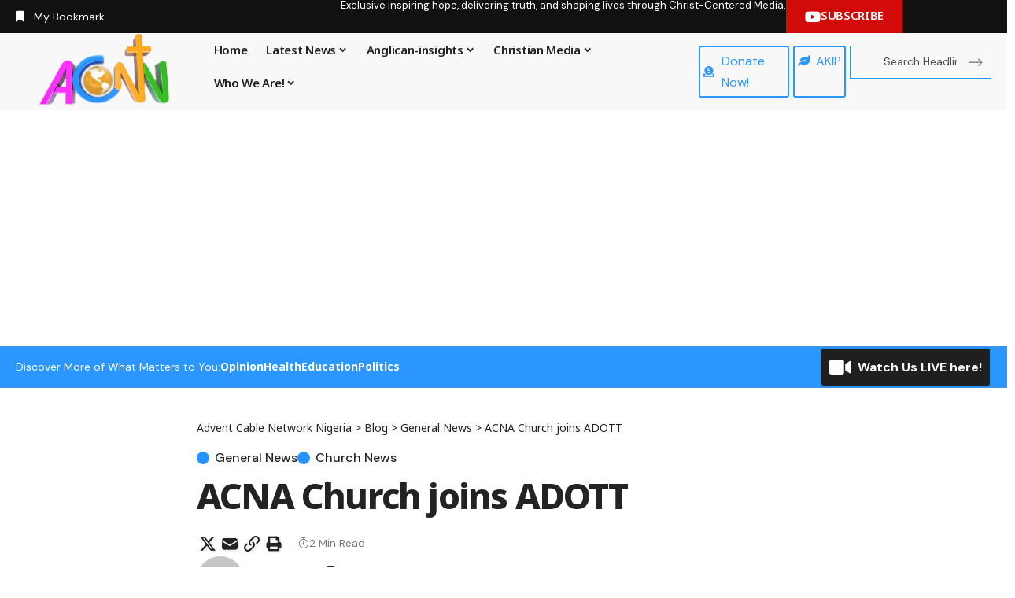

--- FILE ---
content_type: text/html; charset=UTF-8
request_url: https://acnntv.com/acna-church-joins-adott/
body_size: 35522
content:
<!DOCTYPE html>
<html lang="en-US" prefix="og: https://ogp.me/ns#">
<head>
    <meta charset="UTF-8" />
    <meta http-equiv="X-UA-Compatible" content="IE=edge" />
	<meta name="viewport" content="width=device-width, initial-scale=1.0" />
    <link rel="profile" href="https://gmpg.org/xfn/11" />
	
<!-- Search Engine Optimization by Rank Math - https://rankmath.com/ -->
<title>ACNA Church Joins ADOTT - Advent Cable Network Nigeria</title>
<meta name="description" content="Christ the King Anglican Church, College park, MD, USA of the Diocese of Living Word - ACNA (Formally CANA EAST) joins another Diocese. “After a period of"/>
<meta name="robots" content="follow, index, max-snippet:-1, max-video-preview:-1, max-image-preview:large"/>
<link rel="preconnect" href="https://fonts.gstatic.com" crossorigin><link rel="preload" as="style" onload="this.onload=null;this.rel='stylesheet'" id="rb-preload-gfonts" href="https://fonts.googleapis.com/css?family=DM+Sans%3A200%2C300%2C400%2C500%2C600%2C700%2C800%2C900%2C100italic%2C200italic%2C300italic%2C400italic%2C500italic%2C600italic%2C700italic%2C800italic%2C900italic%7CNoto+Sans%3A800%2C700%2C600%2C400%2C700italic%2C500&amp;display=swap" crossorigin><noscript><link rel="stylesheet" href="https://fonts.googleapis.com/css?family=DM+Sans%3A200%2C300%2C400%2C500%2C600%2C700%2C800%2C900%2C100italic%2C200italic%2C300italic%2C400italic%2C500italic%2C600italic%2C700italic%2C800italic%2C900italic%7CNoto+Sans%3A800%2C700%2C600%2C400%2C700italic%2C500&amp;display=swap"></noscript><link rel="canonical" href="https://acnntv.com/acna-church-joins-adott/" />
<meta property="og:locale" content="en_US" />
<meta property="og:type" content="article" />
<meta property="og:title" content="ACNA Church Joins ADOTT - Advent Cable Network Nigeria" />
<meta property="og:description" content="Christ the King Anglican Church, College park, MD, USA of the Diocese of Living Word - ACNA (Formally CANA EAST) joins another Diocese. “After a period of" />
<meta property="og:url" content="https://acnntv.com/acna-church-joins-adott/" />
<meta property="og:site_name" content="Advent Cable Network Nigeria" />
<meta property="article:section" content="General News" />
<meta property="og:image" content="https://acnntv.com/wp-content/uploads/2023/08/Screenshot-2023-08-08-160454.png" />
<meta property="og:image:secure_url" content="https://acnntv.com/wp-content/uploads/2023/08/Screenshot-2023-08-08-160454.png" />
<meta property="og:image:width" content="523" />
<meta property="og:image:height" content="351" />
<meta property="og:image:alt" content="ACNA Church joins ADOTT" />
<meta property="og:image:type" content="image/png" />
<meta property="article:published_time" content="2023-08-08T15:06:20+00:00" />
<meta name="twitter:card" content="summary_large_image" />
<meta name="twitter:title" content="ACNA Church Joins ADOTT - Advent Cable Network Nigeria" />
<meta name="twitter:description" content="Christ the King Anglican Church, College park, MD, USA of the Diocese of Living Word - ACNA (Formally CANA EAST) joins another Diocese. “After a period of" />
<meta name="twitter:image" content="https://acnntv.com/wp-content/uploads/2023/08/Screenshot-2023-08-08-160454.png" />
<meta name="twitter:label1" content="Written by" />
<meta name="twitter:data1" content="ACNN NEWS" />
<meta name="twitter:label2" content="Time to read" />
<meta name="twitter:data2" content="1 minute" />
<script type="application/ld+json" class="rank-math-schema">{"@context":"https://schema.org","@graph":[{"@type":"Organization","@id":"https://acnntv.com/#organization","name":"Advent Cable Network Nigeria","url":"http://acnntv.com","logo":{"@type":"ImageObject","@id":"https://acnntv.com/#logo","url":"http://acnntv.com/wp-content/uploads/2020/03/ACNN-LOGO-Gold-Globe.png","contentUrl":"http://acnntv.com/wp-content/uploads/2020/03/ACNN-LOGO-Gold-Globe.png","caption":"Advent Cable Network Nigeria","inLanguage":"en-US","width":"841","height":"455"}},{"@type":"WebSite","@id":"https://acnntv.com/#website","url":"https://acnntv.com","name":"Advent Cable Network Nigeria","publisher":{"@id":"https://acnntv.com/#organization"},"inLanguage":"en-US"},{"@type":"ImageObject","@id":"https://acnntv.com/wp-content/uploads/2023/08/Screenshot-2023-08-08-160454.png","url":"https://acnntv.com/wp-content/uploads/2023/08/Screenshot-2023-08-08-160454.png","width":"523","height":"351","inLanguage":"en-US"},{"@type":"WebPage","@id":"https://acnntv.com/acna-church-joins-adott/#webpage","url":"https://acnntv.com/acna-church-joins-adott/","name":"ACNA Church Joins ADOTT - Advent Cable Network Nigeria","datePublished":"2023-08-08T15:06:20+00:00","dateModified":"2023-08-08T15:06:20+00:00","isPartOf":{"@id":"https://acnntv.com/#website"},"primaryImageOfPage":{"@id":"https://acnntv.com/wp-content/uploads/2023/08/Screenshot-2023-08-08-160454.png"},"inLanguage":"en-US"},{"@type":"Person","@id":"https://acnntv.com/author/newsadmin1/","name":"ACNN NEWS","url":"https://acnntv.com/author/newsadmin1/","image":{"@type":"ImageObject","@id":"https://secure.gravatar.com/avatar/dc658ff0e586f75e8b7df504ad7ccc8e7d5847ad2049bfa95de5d05b84052939?s=96&amp;d=mm&amp;r=g","url":"https://secure.gravatar.com/avatar/dc658ff0e586f75e8b7df504ad7ccc8e7d5847ad2049bfa95de5d05b84052939?s=96&amp;d=mm&amp;r=g","caption":"ACNN NEWS","inLanguage":"en-US"},"worksFor":{"@id":"https://acnntv.com/#organization"}},{"@type":"BlogPosting","headline":"ACNA Church Joins ADOTT - Advent Cable Network Nigeria","datePublished":"2023-08-08T15:06:20+00:00","dateModified":"2023-08-08T15:06:20+00:00","articleSection":"Church News, General News","author":{"@id":"https://acnntv.com/author/newsadmin1/","name":"ACNN NEWS"},"publisher":{"@id":"https://acnntv.com/#organization"},"description":"Christ the King Anglican Church, College park, MD, USA of the Diocese of Living Word - ACNA (Formally CANA EAST) joins another Diocese. \u201cAfter a period of","name":"ACNA Church Joins ADOTT - Advent Cable Network Nigeria","@id":"https://acnntv.com/acna-church-joins-adott/#richSnippet","isPartOf":{"@id":"https://acnntv.com/acna-church-joins-adott/#webpage"},"image":{"@id":"https://acnntv.com/wp-content/uploads/2023/08/Screenshot-2023-08-08-160454.png"},"inLanguage":"en-US","mainEntityOfPage":{"@id":"https://acnntv.com/acna-church-joins-adott/#webpage"}}]}</script>
<!-- /Rank Math WordPress SEO plugin -->

<link rel='dns-prefetch' href='//www.googletagmanager.com' />
<link rel='dns-prefetch' href='//pagead2.googlesyndication.com' />
<link rel="alternate" type="application/rss+xml" title="Advent Cable Network Nigeria &raquo; Feed" href="https://acnntv.com/feed/" />
<link rel="alternate" type="application/rss+xml" title="Advent Cable Network Nigeria &raquo; Comments Feed" href="https://acnntv.com/comments/feed/" />
<link rel="alternate" type="application/rss+xml" title="Advent Cable Network Nigeria &raquo; ACNA Church joins ADOTT Comments Feed" href="https://acnntv.com/acna-church-joins-adott/feed/" />
<link rel="alternate" title="oEmbed (JSON)" type="application/json+oembed" href="https://acnntv.com/wp-json/oembed/1.0/embed?url=https%3A%2F%2Facnntv.com%2Facna-church-joins-adott%2F" />
<link rel="alternate" title="oEmbed (XML)" type="text/xml+oembed" href="https://acnntv.com/wp-json/oembed/1.0/embed?url=https%3A%2F%2Facnntv.com%2Facna-church-joins-adott%2F&#038;format=xml" />
<link rel="alternate" type="application/rss+xml" title="Advent Cable Network Nigeria &raquo; Stories Feed" href="https://acnntv.com/web-stories/feed/">			<link rel="pingback" href="https://acnntv.com/xmlrpc.php" />
		<script type="application/ld+json">{
    "@context": "https://schema.org",
    "@type": "Organization",
    "legalName": "Advent Cable Network Nigeria",
    "url": "https://acnntv.com/",
    "address": {
        "@type": "PostalAddress",
        "addressLocality": "St Matthias House Plot 942, Ibrahim Waziri Crescent CAD Zone B01, Gudu District, Abuja, FCT."
    },
    "email": "acnntv@gmail.com",
    "contactPoint": {
        "@type": "ContactPoint",
        "telephone": "+234(0)9080110080",
        "contactType": "customer service"
    },
    "logo": "http://localhost/wordpress/wp-content/uploads/2022/07/ACNN-LOGO-Gold-Globe.png",
    "sameAs": [
        "https://m.facebook.com/story.php?story_fbid=417185382918260&id=510371615746099",
        "https://twitter.com/ACNNTV",
        "https://www.youtube.com/c/ACNNTV",
        "https://www.instagram.com/acnntv"
    ]
}</script>
<style id='wp-img-auto-sizes-contain-inline-css'>
img:is([sizes=auto i],[sizes^="auto," i]){contain-intrinsic-size:3000px 1500px}
/*# sourceURL=wp-img-auto-sizes-contain-inline-css */
</style>
<style id='wp-emoji-styles-inline-css'>

	img.wp-smiley, img.emoji {
		display: inline !important;
		border: none !important;
		box-shadow: none !important;
		height: 1em !important;
		width: 1em !important;
		margin: 0 0.07em !important;
		vertical-align: -0.1em !important;
		background: none !important;
		padding: 0 !important;
	}
/*# sourceURL=wp-emoji-styles-inline-css */
</style>
<link rel='stylesheet' id='wp-block-library-css' href='https://acnntv.com/wp-content/plugins/gutenberg/build/styles/block-library/style.css?ver=22.3.0' media='all' />
<style id='classic-theme-styles-inline-css'>
.wp-block-button__link{background-color:#32373c;border-radius:9999px;box-shadow:none;color:#fff;font-size:1.125em;padding:calc(.667em + 2px) calc(1.333em + 2px);text-decoration:none}.wp-block-file__button{background:#32373c;color:#fff}.wp-block-accordion-heading{margin:0}.wp-block-accordion-heading__toggle{background-color:inherit!important;color:inherit!important}.wp-block-accordion-heading__toggle:not(:focus-visible){outline:none}.wp-block-accordion-heading__toggle:focus,.wp-block-accordion-heading__toggle:hover{background-color:inherit!important;border:none;box-shadow:none;color:inherit;padding:var(--wp--preset--spacing--20,1em) 0;text-decoration:none}.wp-block-accordion-heading__toggle:focus-visible{outline:auto;outline-offset:0}
/*# sourceURL=https://acnntv.com/wp-content/plugins/gutenberg/build/styles/block-library/classic.css */
</style>
<link rel='stylesheet' id='foxiz-elements-css' href='https://acnntv.com/wp-content/plugins/foxiz-core/lib/foxiz-elements/public/style.css?ver=3.1' media='all' />
<link rel='stylesheet' id='contact-form-7-css' href='https://acnntv.com/wp-content/plugins/contact-form-7/includes/css/styles.css?ver=6.1.4' media='all' />
<style id='global-styles-inline-css'>
:root{--wp--preset--aspect-ratio--square: 1;--wp--preset--aspect-ratio--4-3: 4/3;--wp--preset--aspect-ratio--3-4: 3/4;--wp--preset--aspect-ratio--3-2: 3/2;--wp--preset--aspect-ratio--2-3: 2/3;--wp--preset--aspect-ratio--16-9: 16/9;--wp--preset--aspect-ratio--9-16: 9/16;--wp--preset--color--black: #000000;--wp--preset--color--cyan-bluish-gray: #abb8c3;--wp--preset--color--white: #ffffff;--wp--preset--color--pale-pink: #f78da7;--wp--preset--color--vivid-red: #cf2e2e;--wp--preset--color--luminous-vivid-orange: #ff6900;--wp--preset--color--luminous-vivid-amber: #fcb900;--wp--preset--color--light-green-cyan: #7bdcb5;--wp--preset--color--vivid-green-cyan: #00d084;--wp--preset--color--pale-cyan-blue: #8ed1fc;--wp--preset--color--vivid-cyan-blue: #0693e3;--wp--preset--color--vivid-purple: #9b51e0;--wp--preset--gradient--vivid-cyan-blue-to-vivid-purple: linear-gradient(135deg,rgb(6,147,227) 0%,rgb(155,81,224) 100%);--wp--preset--gradient--light-green-cyan-to-vivid-green-cyan: linear-gradient(135deg,rgb(122,220,180) 0%,rgb(0,208,130) 100%);--wp--preset--gradient--luminous-vivid-amber-to-luminous-vivid-orange: linear-gradient(135deg,rgb(252,185,0) 0%,rgb(255,105,0) 100%);--wp--preset--gradient--luminous-vivid-orange-to-vivid-red: linear-gradient(135deg,rgb(255,105,0) 0%,rgb(207,46,46) 100%);--wp--preset--gradient--very-light-gray-to-cyan-bluish-gray: linear-gradient(135deg,rgb(238,238,238) 0%,rgb(169,184,195) 100%);--wp--preset--gradient--cool-to-warm-spectrum: linear-gradient(135deg,rgb(74,234,220) 0%,rgb(151,120,209) 20%,rgb(207,42,186) 40%,rgb(238,44,130) 60%,rgb(251,105,98) 80%,rgb(254,248,76) 100%);--wp--preset--gradient--blush-light-purple: linear-gradient(135deg,rgb(255,206,236) 0%,rgb(152,150,240) 100%);--wp--preset--gradient--blush-bordeaux: linear-gradient(135deg,rgb(254,205,165) 0%,rgb(254,45,45) 50%,rgb(107,0,62) 100%);--wp--preset--gradient--luminous-dusk: linear-gradient(135deg,rgb(255,203,112) 0%,rgb(199,81,192) 50%,rgb(65,88,208) 100%);--wp--preset--gradient--pale-ocean: linear-gradient(135deg,rgb(255,245,203) 0%,rgb(182,227,212) 50%,rgb(51,167,181) 100%);--wp--preset--gradient--electric-grass: linear-gradient(135deg,rgb(202,248,128) 0%,rgb(113,206,126) 100%);--wp--preset--gradient--midnight: linear-gradient(135deg,rgb(2,3,129) 0%,rgb(40,116,252) 100%);--wp--preset--font-size--small: 13px;--wp--preset--font-size--medium: 20px;--wp--preset--font-size--large: 36px;--wp--preset--font-size--x-large: 42px;--wp--preset--spacing--20: 0.44rem;--wp--preset--spacing--30: 0.67rem;--wp--preset--spacing--40: 1rem;--wp--preset--spacing--50: 1.5rem;--wp--preset--spacing--60: 2.25rem;--wp--preset--spacing--70: 3.38rem;--wp--preset--spacing--80: 5.06rem;--wp--preset--shadow--natural: 6px 6px 9px rgba(0, 0, 0, 0.2);--wp--preset--shadow--deep: 12px 12px 50px rgba(0, 0, 0, 0.4);--wp--preset--shadow--sharp: 6px 6px 0px rgba(0, 0, 0, 0.2);--wp--preset--shadow--outlined: 6px 6px 0px -3px rgb(255, 255, 255), 6px 6px rgb(0, 0, 0);--wp--preset--shadow--crisp: 6px 6px 0px rgb(0, 0, 0);}:where(.is-layout-flex){gap: 0.5em;}:where(.is-layout-grid){gap: 0.5em;}body .is-layout-flex{display: flex;}.is-layout-flex{flex-wrap: wrap;align-items: center;}.is-layout-flex > :is(*, div){margin: 0;}body .is-layout-grid{display: grid;}.is-layout-grid > :is(*, div){margin: 0;}:where(.wp-block-columns.is-layout-flex){gap: 2em;}:where(.wp-block-columns.is-layout-grid){gap: 2em;}:where(.wp-block-post-template.is-layout-flex){gap: 1.25em;}:where(.wp-block-post-template.is-layout-grid){gap: 1.25em;}.has-black-color{color: var(--wp--preset--color--black) !important;}.has-cyan-bluish-gray-color{color: var(--wp--preset--color--cyan-bluish-gray) !important;}.has-white-color{color: var(--wp--preset--color--white) !important;}.has-pale-pink-color{color: var(--wp--preset--color--pale-pink) !important;}.has-vivid-red-color{color: var(--wp--preset--color--vivid-red) !important;}.has-luminous-vivid-orange-color{color: var(--wp--preset--color--luminous-vivid-orange) !important;}.has-luminous-vivid-amber-color{color: var(--wp--preset--color--luminous-vivid-amber) !important;}.has-light-green-cyan-color{color: var(--wp--preset--color--light-green-cyan) !important;}.has-vivid-green-cyan-color{color: var(--wp--preset--color--vivid-green-cyan) !important;}.has-pale-cyan-blue-color{color: var(--wp--preset--color--pale-cyan-blue) !important;}.has-vivid-cyan-blue-color{color: var(--wp--preset--color--vivid-cyan-blue) !important;}.has-vivid-purple-color{color: var(--wp--preset--color--vivid-purple) !important;}.has-black-background-color{background-color: var(--wp--preset--color--black) !important;}.has-cyan-bluish-gray-background-color{background-color: var(--wp--preset--color--cyan-bluish-gray) !important;}.has-white-background-color{background-color: var(--wp--preset--color--white) !important;}.has-pale-pink-background-color{background-color: var(--wp--preset--color--pale-pink) !important;}.has-vivid-red-background-color{background-color: var(--wp--preset--color--vivid-red) !important;}.has-luminous-vivid-orange-background-color{background-color: var(--wp--preset--color--luminous-vivid-orange) !important;}.has-luminous-vivid-amber-background-color{background-color: var(--wp--preset--color--luminous-vivid-amber) !important;}.has-light-green-cyan-background-color{background-color: var(--wp--preset--color--light-green-cyan) !important;}.has-vivid-green-cyan-background-color{background-color: var(--wp--preset--color--vivid-green-cyan) !important;}.has-pale-cyan-blue-background-color{background-color: var(--wp--preset--color--pale-cyan-blue) !important;}.has-vivid-cyan-blue-background-color{background-color: var(--wp--preset--color--vivid-cyan-blue) !important;}.has-vivid-purple-background-color{background-color: var(--wp--preset--color--vivid-purple) !important;}.has-black-border-color{border-color: var(--wp--preset--color--black) !important;}.has-cyan-bluish-gray-border-color{border-color: var(--wp--preset--color--cyan-bluish-gray) !important;}.has-white-border-color{border-color: var(--wp--preset--color--white) !important;}.has-pale-pink-border-color{border-color: var(--wp--preset--color--pale-pink) !important;}.has-vivid-red-border-color{border-color: var(--wp--preset--color--vivid-red) !important;}.has-luminous-vivid-orange-border-color{border-color: var(--wp--preset--color--luminous-vivid-orange) !important;}.has-luminous-vivid-amber-border-color{border-color: var(--wp--preset--color--luminous-vivid-amber) !important;}.has-light-green-cyan-border-color{border-color: var(--wp--preset--color--light-green-cyan) !important;}.has-vivid-green-cyan-border-color{border-color: var(--wp--preset--color--vivid-green-cyan) !important;}.has-pale-cyan-blue-border-color{border-color: var(--wp--preset--color--pale-cyan-blue) !important;}.has-vivid-cyan-blue-border-color{border-color: var(--wp--preset--color--vivid-cyan-blue) !important;}.has-vivid-purple-border-color{border-color: var(--wp--preset--color--vivid-purple) !important;}.has-vivid-cyan-blue-to-vivid-purple-gradient-background{background: var(--wp--preset--gradient--vivid-cyan-blue-to-vivid-purple) !important;}.has-light-green-cyan-to-vivid-green-cyan-gradient-background{background: var(--wp--preset--gradient--light-green-cyan-to-vivid-green-cyan) !important;}.has-luminous-vivid-amber-to-luminous-vivid-orange-gradient-background{background: var(--wp--preset--gradient--luminous-vivid-amber-to-luminous-vivid-orange) !important;}.has-luminous-vivid-orange-to-vivid-red-gradient-background{background: var(--wp--preset--gradient--luminous-vivid-orange-to-vivid-red) !important;}.has-very-light-gray-to-cyan-bluish-gray-gradient-background{background: var(--wp--preset--gradient--very-light-gray-to-cyan-bluish-gray) !important;}.has-cool-to-warm-spectrum-gradient-background{background: var(--wp--preset--gradient--cool-to-warm-spectrum) !important;}.has-blush-light-purple-gradient-background{background: var(--wp--preset--gradient--blush-light-purple) !important;}.has-blush-bordeaux-gradient-background{background: var(--wp--preset--gradient--blush-bordeaux) !important;}.has-luminous-dusk-gradient-background{background: var(--wp--preset--gradient--luminous-dusk) !important;}.has-pale-ocean-gradient-background{background: var(--wp--preset--gradient--pale-ocean) !important;}.has-electric-grass-gradient-background{background: var(--wp--preset--gradient--electric-grass) !important;}.has-midnight-gradient-background{background: var(--wp--preset--gradient--midnight) !important;}.has-small-font-size{font-size: var(--wp--preset--font-size--small) !important;}.has-medium-font-size{font-size: var(--wp--preset--font-size--medium) !important;}.has-large-font-size{font-size: var(--wp--preset--font-size--large) !important;}.has-x-large-font-size{font-size: var(--wp--preset--font-size--x-large) !important;}
:where(.wp-block-columns.is-layout-flex){gap: 2em;}:where(.wp-block-columns.is-layout-grid){gap: 2em;}
:root :where(.wp-block-pullquote){font-size: 1.5em;line-height: 1.6;}
:where(.wp-block-post-template.is-layout-flex){gap: 1.25em;}:where(.wp-block-post-template.is-layout-grid){gap: 1.25em;}
:where(.wp-block-term-template.is-layout-flex){gap: 1.25em;}:where(.wp-block-term-template.is-layout-grid){gap: 1.25em;}
/*# sourceURL=global-styles-inline-css */
</style>
<link rel='stylesheet' id='elementor-icons-css' href='https://acnntv.com/wp-content/plugins/elementor/assets/lib/eicons/css/elementor-icons.min.css?ver=5.45.0' media='all' />
<link rel='stylesheet' id='elementor-frontend-css' href='https://acnntv.com/wp-content/plugins/elementor/assets/css/frontend.min.css?ver=3.34.0' media='all' />
<link rel='stylesheet' id='elementor-post-53606-css' href='https://acnntv.com/wp-content/uploads/elementor/css/post-53606.css?ver=1767446133' media='all' />
<link rel='stylesheet' id='elementor-post-2692-css' href='https://acnntv.com/wp-content/uploads/elementor/css/post-2692.css?ver=1767446133' media='all' />
<link rel='stylesheet' id='elementor-post-76750-css' href='https://acnntv.com/wp-content/uploads/elementor/css/post-76750.css?ver=1767446133' media='all' />
<link rel='stylesheet' id='elementor-post-76751-css' href='https://acnntv.com/wp-content/uploads/elementor/css/post-76751.css?ver=1767446133' media='all' />

<link rel='stylesheet' id='foxiz-main-css' href='https://acnntv.com/wp-content/themes/foxiz/assets/css/main.css?ver=2.6.9' media='all' />
<style id='foxiz-main-inline-css'>
:root {--body-family:DM Sans, Arial, Helvetica, sans-serif;--body-fweight:400;--body-fcolor:#232323;--body-fsize:16px;--h1-family:Noto Sans, Arial, Helvetica, sans-serif;--h1-fweight:800;--h1-fsize:40px;--h1-fspace:-0.02500em;--h1-fheight:1.125;--h2-family:Noto Sans, Arial, Helvetica, sans-serif;--h2-fweight:700;--h2-fsize:35px;--h2-fspace:-0.03429em;--h2-fheight:1.257;--h3-family:Noto Sans, Arial, Helvetica, sans-serif;--h3-fweight:700;--h3-fsize:20px;--h3-fspace:-0.02500em;--h3-fheight:1.400;--h4-family:Noto Sans, Arial, Helvetica, sans-serif;--h4-fweight:700;--h4-fsize:18px;--h4-fheight:1.444;--h5-family:Noto Sans, Arial, Helvetica, sans-serif;--h5-fweight:700;--h5-fsize:16px;--h5-fheight:1.438;--h6-family:Noto Sans, Arial, Helvetica, sans-serif;--h6-fweight:600;--h6-fsize:14px;--h6-fheight:1.429;--cat-family:DM Sans, Arial, Helvetica, sans-serif;--cat-fweight:500;--cat-transform:none;--cat-fsize:12px;--cat-fspace:0.00000em;--meta-family:DM Sans;--meta-fweight:400;--meta-transform:capitalize;--meta-fcolor:#777777;--meta-fsize:12px;--meta-fspace:0.00000em;--meta-b-family:DM Sans;--meta-b-fweight:600;--meta-b-transform:capitalize;--meta-b-fcolor:#232323;--meta-b-fspace:0px;--input-family:DM Sans;--input-fweight:400;--input-fsize:14px;--btn-family:Noto Sans;--btn-fweight:600;--btn-fsize:13px;--btn-fspace:-0.02308em;--menu-family:Noto Sans, Arial, Helvetica, sans-serif;--menu-fweight:600;--menu-fsize:14px;--submenu-family:Noto Sans, Arial, Helvetica, sans-serif;--submenu-fweight:400;--submenu-fsize:13px;--dwidgets-family:Noto Sans;--dwidgets-fweight:600;--headline-family:Noto Sans;--headline-fweight:800;--headline-fsize:50px;--headline-fspace:-0.04000em;--tagline-family:DM Sans;--tagline-fweight:400;--tagline-fsize:18px;--tagline-fspace:-0.00222em;--tagline-fheight:1.333;--heading-family:Noto Sans;--heading-fweight:600;--subheading-family:DM Sans;--subheading-fweight:400;--subheading-fsize:14px;--quote-family:Noto Sans;--quote-fweight:700;--quote-fstyle:italic;--quote-fspace:-1.5px;--excerpt-fsize:15px;--bcrumb-family:Noto Sans;--bcrumb-fweight:400;--bcrumb-fsize:14px;--readmore-fsize : 12px;--headline-s-fsize : 45px;--tagline-s-fsize : 18px;--bookmark-fsize : 11px;}@media (max-width: 1024px) {body {--body-fsize : 15px;--h1-fsize : 35px;--h2-fsize : 27px;--h3-fsize : 18px;--h4-fsize : 17px;--h5-fsize : 15px;--h6-fsize : 13px;--cat-fsize : 12px;--meta-fsize : 11px;--readmore-fsize : 10px;--btn-fsize : 12px;--bcrumb-fsize : 13px;--excerpt-fsize : 14px;--headline-fsize : 35px;--headline-s-fsize : 35px;--tagline-fsize : 16px;--tagline-s-fsize : 16px;--bookmark-fsize : 11px;}}@media (max-width: 767px) {body {--body-fsize : 15px;--h1-fsize : 27px;--h2-fsize : 24px;--h3-fsize : 17px;--h4-fsize : 16px;--h5-fsize : 15px;--h6-fsize : 13px;--cat-fsize : 11px;--meta-fsize : 11px;--readmore-fsize : 10px;--btn-fsize : 11px;--bcrumb-fsize : 13px;--excerpt-fsize : 13px;--headline-fsize : 27px;--headline-s-fsize : 27px;--tagline-fsize : 15px;--tagline-s-fsize : 15px;--bookmark-fsize : 10px;}}:root {--g-color :#2693ff;--g-color-90 :#2693ffe6;--review-color :#ffad21;--live-color :#068f1b;--bookmark-color :#2693ff;--bookmark-color-90 :#2693ffe6;--video-color :#000000;--excerpt-color :#555555;--indicator-bg-from :#ffad21;--indicator-bg-to :#43b2db;--indicator-height :2px;}[data-theme="dark"], .light-scheme {--solid-white :#080808;--excerpt-color :#eeeeee;--meta-fcolor :#dddddd;--meta-b-fcolor :#ffffff;--live-color :#068f1b;}[data-theme="dark"].is-hd-4 {--nav-bg: #191c20;--nav-bg-from: #191c20;--nav-bg-to: #191c20;--nav-bg-glass: #191c2011;--nav-bg-glass-from: #191c2011;--nav-bg-glass-to: #191c2011;}[data-theme="dark"].is-hd-5, [data-theme="dark"].is-hd-5:not(.sticky-on) {--nav-bg: #191c20;--nav-bg-from: #191c20;--nav-bg-to: #191c20;--nav-bg-glass: #191c2011;--nav-bg-glass-from: #191c2011;--nav-bg-glass-to: #191c2011;}:root {--topad-spacing :15px;--round-3 :0px;--round-5 :0px;--round-7 :0px;--hyperlink-line-color :var(--g-color);--mlogo-height :50px;--single-category-fsize :16px;--heading-color :#000000;--heading-sub-color :#000000;--rb-width : 1400px;--rb-small-width : 938px;--rb-s-width : 1280px;--s-content-width : 760px;--max-width-wo-sb : 840px;--s10-feat-ratio :45%;--s11-feat-ratio :45%;--login-popup-w : 350px;}[data-theme="dark"], .light-scheme {--heading-color :#ffffff;--heading-sub-color :#ffffff; }.p-readmore { font-family:Noto Sans;font-weight:600;}.mobile-menu > li > a  { font-family:Noto Sans, Arial, Helvetica, sans-serif;font-weight:400;font-size:13px;}.mobile-menu .sub-menu a, .logged-mobile-menu a { font-family:Noto Sans, Arial, Helvetica, sans-serif;font-weight:500;font-size:14px;}.mobile-qview a { font-family:Noto Sans, Arial, Helvetica, sans-serif;font-weight:500;font-size:14px;}.search-header:before { background-repeat : no-repeat;background-size : cover;background-image : url(http://localhost/wordpress/wp-content/uploads/2024/07/banner.jpg);background-attachment : scroll;background-position : center center;}[data-theme="dark"] .search-header:before { background-repeat : no-repeat;background-size : cover;background-image : url(https://export.themeruby.com/xfoxiz/presspulse/wp-content/uploads/sites/5/2024/01/ds-bg.png);background-attachment : scroll;background-position : center center;}.footer-has-bg { background-color : #0000000a;}[data-theme="dark"] .footer-has-bg { background-color : #16181c;}#amp-mobile-version-switcher { display: none; }.search-icon-svg { -webkit-mask-image: url(http://localhost/wordpress/wp-content/uploads/2024/07/search.svg);mask-image: url(http://localhost/wordpress/wp-content/uploads/2024/07/search.svg); }.login-icon-svg { -webkit-mask-image: url(https://export.themeruby.com/xfoxiz/presspulse/wp-content/uploads/sites/5/2024/07/user.svg);mask-image: url(https://export.themeruby.com/xfoxiz/presspulse/wp-content/uploads/sites/5/2024/07/user.svg); }.login-icon-svg, .rbi-user.wnav-icon { font-size: 24px;}@media (min-width: 1025px) { .grid-container > .sidebar-wrap { flex: 0 0 30%; width: 30%; } .grid-container > .s-ct { flex: 0 0 69.9%; width: 69.9%; } }@media (max-width: 767px) { .login-icon-svg, .rbi-user.wnav-icon { font-size: 20.4px;} }.live-tag:after { content: "Live: " }
/*# sourceURL=foxiz-main-inline-css */
</style>
<link rel='stylesheet' id='foxiz-print-css' href='https://acnntv.com/wp-content/themes/foxiz/assets/css/print.css?ver=2.6.9' media='all' />
<link rel='stylesheet' id='foxiz-style-css' href='https://acnntv.com/wp-content/themes/foxiz/style.css?ver=2.6.9' media='all' />
<link rel='stylesheet' id='elementor-icons-shared-0-css' href='https://acnntv.com/wp-content/plugins/elementor/assets/lib/font-awesome/css/fontawesome.min.css?ver=5.15.3' media='all' />
<link rel='stylesheet' id='elementor-icons-fa-solid-css' href='https://acnntv.com/wp-content/plugins/elementor/assets/lib/font-awesome/css/solid.min.css?ver=5.15.3' media='all' />
<link rel='stylesheet' id='elementor-icons-fa-brands-css' href='https://acnntv.com/wp-content/plugins/elementor/assets/lib/font-awesome/css/brands.min.css?ver=5.15.3' media='all' />
<script src="https://acnntv.com/wp-includes/js/jquery/jquery.min.js?ver=3.7.1" id="jquery-core-js"></script>
<script src="https://acnntv.com/wp-includes/js/jquery/jquery-migrate.min.js?ver=3.4.1" id="jquery-migrate-js"></script>

<!-- Google tag (gtag.js) snippet added by Site Kit -->
<!-- Google Analytics snippet added by Site Kit -->
<script src="https://www.googletagmanager.com/gtag/js?id=GT-T5NBWMF8" id="google_gtagjs-js" async></script>
<script id="google_gtagjs-js-after">
window.dataLayer = window.dataLayer || [];function gtag(){dataLayer.push(arguments);}
gtag("set","linker",{"domains":["acnntv.com"]});
gtag("js", new Date());
gtag("set", "developer_id.dZTNiMT", true);
gtag("config", "GT-T5NBWMF8");
 window._googlesitekit = window._googlesitekit || {}; window._googlesitekit.throttledEvents = []; window._googlesitekit.gtagEvent = (name, data) => { var key = JSON.stringify( { name, data } ); if ( !! window._googlesitekit.throttledEvents[ key ] ) { return; } window._googlesitekit.throttledEvents[ key ] = true; setTimeout( () => { delete window._googlesitekit.throttledEvents[ key ]; }, 5 ); gtag( "event", name, { ...data, event_source: "site-kit" } ); }; 
//# sourceURL=google_gtagjs-js-after
</script>
<link rel="preload" href="https://acnntv.com/wp-content/themes/foxiz/assets/fonts/icons.woff2?ver=2.5.0" as="font" type="font/woff2" crossorigin="anonymous"> <link rel="https://api.w.org/" href="https://acnntv.com/wp-json/" /><link rel="alternate" title="JSON" type="application/json" href="https://acnntv.com/wp-json/wp/v2/posts/68266" /><link rel="EditURI" type="application/rsd+xml" title="RSD" href="https://acnntv.com/xmlrpc.php?rsd" />
<meta name="generator" content="WordPress 6.9" />
<link rel='shortlink' href='https://acnntv.com/?p=68266' />
<meta name="generator" content="Site Kit by Google 1.168.0" />			<!-- DO NOT COPY THIS SNIPPET! Start of Page Analytics Tracking for HubSpot WordPress plugin v11.3.33-->
			<script class="hsq-set-content-id" data-content-id="blog-post">
				var _hsq = _hsq || [];
				_hsq.push(["setContentType", "blog-post"]);
			</script>
			<!-- DO NOT COPY THIS SNIPPET! End of Page Analytics Tracking for HubSpot WordPress plugin -->
			
<!-- Google AdSense meta tags added by Site Kit -->
<meta name="google-adsense-platform-account" content="ca-host-pub-2644536267352236">
<meta name="google-adsense-platform-domain" content="sitekit.withgoogle.com">
<!-- End Google AdSense meta tags added by Site Kit -->
<meta name="generator" content="Elementor 3.34.0; features: additional_custom_breakpoints; settings: css_print_method-external, google_font-enabled, font_display-auto">
				<!-- Google Tag Manager -->
				<script>(function (w, d, s, l, i) {
						w[l] = w[l] || [];
						w[l].push({
							'gtm.start':
									new Date().getTime(), event: 'gtm.js'
						});
						var f = d.getElementsByTagName(s)[0],
								j = d.createElement(s), dl = l != 'dataLayer' ? '&l=' + l : '';
						j.async = true;
						j.src =
								'https://www.googletagmanager.com/gtm.js?id=' + i + dl;
						f.parentNode.insertBefore(j, f);
					})(window, document, 'script', 'dataLayer', 'GTM-PQXPRLDT');</script><!-- End Google Tag Manager -->
			<script type="application/ld+json">{
    "@context": "https://schema.org",
    "@type": "WebSite",
    "@id": "https://acnntv.com/#website",
    "url": "https://acnntv.com/",
    "name": "Advent Cable Network Nigeria",
    "potentialAction": {
        "@type": "SearchAction",
        "target": "https://acnntv.com/?s={search_term_string}",
        "query-input": "required name=search_term_string"
    }
}</script>
      <meta name="onesignal" content="wordpress-plugin"/>
            <script>

      window.OneSignalDeferred = window.OneSignalDeferred || [];

      OneSignalDeferred.push(function(OneSignal) {
        var oneSignal_options = {};
        window._oneSignalInitOptions = oneSignal_options;

        oneSignal_options['serviceWorkerParam'] = { scope: '/' };
oneSignal_options['serviceWorkerPath'] = 'OneSignalSDKWorker.js.php';

        OneSignal.Notifications.setDefaultUrl("https://acnntv.com");

        oneSignal_options['wordpress'] = true;
oneSignal_options['appId'] = '7b7dd392-585d-4597-bcfe-17344a48c123';
oneSignal_options['allowLocalhostAsSecureOrigin'] = true;
oneSignal_options['welcomeNotification'] = { };
oneSignal_options['welcomeNotification']['title'] = "";
oneSignal_options['welcomeNotification']['message'] = "";
oneSignal_options['path'] = "https://acnntv.com/wp-content/plugins/onesignal-free-web-push-notifications/sdk_files/";
oneSignal_options['promptOptions'] = { };
oneSignal_options['notifyButton'] = { };
oneSignal_options['notifyButton']['enable'] = true;
oneSignal_options['notifyButton']['position'] = 'bottom-right';
oneSignal_options['notifyButton']['theme'] = 'default';
oneSignal_options['notifyButton']['size'] = 'small';
oneSignal_options['notifyButton']['showCredit'] = true;
oneSignal_options['notifyButton']['text'] = {};
              OneSignal.init(window._oneSignalInitOptions);
              OneSignal.Slidedown.promptPush()      });

      function documentInitOneSignal() {
        var oneSignal_elements = document.getElementsByClassName("OneSignal-prompt");

        var oneSignalLinkClickHandler = function(event) { OneSignal.Notifications.requestPermission(); event.preventDefault(); };        for(var i = 0; i < oneSignal_elements.length; i++)
          oneSignal_elements[i].addEventListener('click', oneSignalLinkClickHandler, false);
      }

      if (document.readyState === 'complete') {
           documentInitOneSignal();
      }
      else {
           window.addEventListener("load", function(event){
               documentInitOneSignal();
          });
      }
    </script>
			<style>
				.e-con.e-parent:nth-of-type(n+4):not(.e-lazyloaded):not(.e-no-lazyload),
				.e-con.e-parent:nth-of-type(n+4):not(.e-lazyloaded):not(.e-no-lazyload) * {
					background-image: none !important;
				}
				@media screen and (max-height: 1024px) {
					.e-con.e-parent:nth-of-type(n+3):not(.e-lazyloaded):not(.e-no-lazyload),
					.e-con.e-parent:nth-of-type(n+3):not(.e-lazyloaded):not(.e-no-lazyload) * {
						background-image: none !important;
					}
				}
				@media screen and (max-height: 640px) {
					.e-con.e-parent:nth-of-type(n+2):not(.e-lazyloaded):not(.e-no-lazyload),
					.e-con.e-parent:nth-of-type(n+2):not(.e-lazyloaded):not(.e-no-lazyload) * {
						background-image: none !important;
					}
				}
			</style>
			
<!-- Google AdSense snippet added by Site Kit -->
<script async src="https://pagead2.googlesyndication.com/pagead/js/adsbygoogle.js?client=ca-pub-2271896662695411&amp;host=ca-host-pub-2644536267352236" crossorigin="anonymous"></script>

<!-- End Google AdSense snippet added by Site Kit -->
<script type="application/ld+json">{"@context":"http://schema.org","@type":"BreadcrumbList","itemListElement":[{"@type":"ListItem","position":4,"item":{"@id":"https://acnntv.com/acna-church-joins-adott/","name":"ACNA Church joins ADOTT"}},{"@type":"ListItem","position":3,"item":{"@id":"https://acnntv.com/category/general-news/","name":"General News"}},{"@type":"ListItem","position":2,"item":{"@id":"https://acnntv.com/blog/","name":"Blog"}},{"@type":"ListItem","position":1,"item":{"@id":"https://acnntv.com","name":"Advent Cable Network Nigeria"}}]}</script>
<link rel="icon" href="https://acnntv.com/wp-content/uploads/2020/03/cropped-ACNN-LOGO-Gold-Globe-32x32.png" sizes="32x32" />
<link rel="icon" href="https://acnntv.com/wp-content/uploads/2020/03/cropped-ACNN-LOGO-Gold-Globe-192x192.png" sizes="192x192" />
<link rel="apple-touch-icon" href="https://acnntv.com/wp-content/uploads/2020/03/cropped-ACNN-LOGO-Gold-Globe-180x180.png" />
<meta name="msapplication-TileImage" content="https://acnntv.com/wp-content/uploads/2020/03/cropped-ACNN-LOGO-Gold-Globe-270x270.png" />
</head>
<body class="wp-singular post-template-default single single-post postid-68266 single-format-standard wp-embed-responsive wp-theme-foxiz personalized-all elementor-default elementor-kit-53606 menu-ani-3 hover-ani-6 btn-ani-3 btn-transform-1 is-rm-simple lmeta-all loader-3 dark-sw-1 mtax-1 is-hd-rb_template is-standard-8 is-backtop none-m-backtop " data-theme="default">
			<!-- Google Tag Manager (noscript) -->
			<noscript>
				<iframe src="https://www.googletagmanager.com/ns.html?id=GTM-PQXPRLDT" height="0" width="0" style="display:none;visibility:hidden"></iframe>
			</noscript><!-- End Google Tag Manager (noscript) -->
			<div class="site-outer">
			<div id="site-header" class="header-wrap rb-section header-template">
					<div class="reading-indicator"><span id="reading-progress"></span></div>
					<div class="navbar-outer navbar-template-outer">
				<div id="header-template-holder"><div class="header-template-inner">		<div data-elementor-type="wp-post" data-elementor-id="76750" class="elementor elementor-76750" data-elementor-post-type="rb-etemplate">
				<div class="elementor-element elementor-element-c2b813e e-flex e-con-boxed e-con e-parent" data-id="c2b813e" data-element_type="container" data-settings="{&quot;background_background&quot;:&quot;classic&quot;}">
					<div class="e-con-inner">
		<div class="elementor-element elementor-element-77889e9 e-con-full e-flex e-con e-child" data-id="77889e9" data-element_type="container">
				<div class="elementor-element elementor-element-a96c965 elementor-icon-list--layout-traditional elementor-list-item-link-full_width elementor-widget elementor-widget-icon-list" data-id="a96c965" data-element_type="widget" data-widget_type="icon-list.default">
				<div class="elementor-widget-container">
							<ul class="elementor-icon-list-items">
							<li class="elementor-icon-list-item">
											<a href="http://localhost/wordpress/my-bookmarks/">

												<span class="elementor-icon-list-icon">
							<i aria-hidden="true" class="fas fa-bookmark"></i>						</span>
										<span class="elementor-icon-list-text">My Bookmark</span>
											</a>
									</li>
						</ul>
						</div>
				</div>
				</div>
		<div class="elementor-element elementor-element-470139e e-con-full e-flex e-con e-child" data-id="470139e" data-element_type="container">
				<div class="elementor-element elementor-element-e735c31 elementor-widget elementor-widget-text-editor" data-id="e735c31" data-element_type="widget" data-widget_type="text-editor.default">
				<div class="elementor-widget-container">
									<p>Exclusive inspiring hope, delivering truth, and shaping lives through Christ-Centered Media.</p>								</div>
				</div>
				<div class="elementor-element elementor-element-4daf470 elementor-widget elementor-widget-button" data-id="4daf470" data-element_type="widget" data-widget_type="button.default">
				<div class="elementor-widget-container">
									<div class="elementor-button-wrapper">
					<a class="elementor-button elementor-button-link elementor-size-sm" href="https://www.youtube.com/@ACNNTV">
						<span class="elementor-button-content-wrapper">
						<span class="elementor-button-icon">
				<i aria-hidden="true" class="fab fa-youtube"></i>			</span>
									<span class="elementor-button-text">SUBSCRIBE</span>
					</span>
					</a>
				</div>
								</div>
				</div>
				</div>
					</div>
				</div>
		<div class="elementor-element elementor-element-9cd7605 e-section-sticky e-flex e-con-boxed e-con e-parent" data-id="9cd7605" data-element_type="container" data-settings="{&quot;header_sticky&quot;:&quot;section-sticky&quot;,&quot;background_background&quot;:&quot;classic&quot;}">
					<div class="e-con-inner">
		<div class="elementor-element elementor-element-db581bf e-con-full e-flex e-con e-child" data-id="db581bf" data-element_type="container">
				<div class="elementor-element elementor-element-8068ba1 elementor-widget__width-initial elementor-widget elementor-widget-foxiz-logo" data-id="8068ba1" data-element_type="widget" data-widget_type="foxiz-logo.default">
				<div class="elementor-widget-container">
							<div class="the-logo">
			<a href="https://acnntv.com/">
									<img fetchpriority="high" loading="eager" fetchpriority="high" decoding="async" data-mode="default" width="841" height="455" src="http://acnntv.com/wp-content/uploads/2020/03/ACNN-LOGO-Gold-Globe.png" alt="Advent Cable Network Nigeria" />
					<img fetchpriority="high" loading="eager" fetchpriority="high" decoding="async" data-mode="dark" width="841" height="455" src="http://acnntv.com/wp-content/uploads/2020/03/ACNN-LOGO-Gold-Globe.png" alt="" />
							</a>
					</div>
						</div>
				</div>
				<div class="elementor-element elementor-element-7dff991 elementor-widget__width-initial is-divider-0 elementor-widget elementor-widget-foxiz-navigation" data-id="7dff991" data-element_type="widget" data-widget_type="foxiz-navigation.default">
				<div class="elementor-widget-container">
							<nav id="site-navigation" class="main-menu-wrap template-menu" aria-label="main menu">
			<ul id="menu-main" class="main-menu rb-menu large-menu" itemscope itemtype="https://www.schema.org/SiteNavigationElement"><li id="menu-item-76961" class="menu-item menu-item-type-post_type menu-item-object-page menu-item-home menu-item-76961"><a href="https://acnntv.com/"><span>Home</span></a></li>
<li id="menu-item-76941" class="menu-item menu-item-type-taxonomy menu-item-object-category menu-item-has-children menu-item-76941"><a href="https://acnntv.com/category/latest-news/"><span>Latest News</span></a>
<ul class="sub-menu">
	<li id="menu-item-76946" class="menu-item menu-item-type-taxonomy menu-item-object-category menu-item-76946"><a href="https://acnntv.com/category/education/"><span>Education</span></a></li>
	<li id="menu-item-76942" class="menu-item menu-item-type-taxonomy menu-item-object-category menu-item-76942"><a href="https://acnntv.com/category/health/"><span>Health</span></a></li>
	<li id="menu-item-76947" class="menu-item menu-item-type-taxonomy menu-item-object-category menu-item-76947"><a href="https://acnntv.com/category/sport/"><span>Sports</span></a></li>
	<li id="menu-item-76943" class="menu-item menu-item-type-taxonomy menu-item-object-category menu-item-76943"><a href="https://acnntv.com/category/business/"><span>Business/Economy</span></a></li>
	<li id="menu-item-76944" class="menu-item menu-item-type-taxonomy menu-item-object-category menu-item-76944"><a href="https://acnntv.com/category/latest-news/foreign/"><span>Foreign</span></a></li>
	<li id="menu-item-76945" class="menu-item menu-item-type-taxonomy menu-item-object-category menu-item-76945"><a href="https://acnntv.com/category/security/"><span>Security</span></a></li>
	<li id="menu-item-76952" class="menu-item menu-item-type-taxonomy menu-item-object-category menu-item-76952"><a href="https://acnntv.com/category/politics/"><span>Politics</span></a></li>
</ul>
</li>
<li id="menu-item-77422" class="menu-item menu-item-type-taxonomy menu-item-object-category menu-item-has-children menu-item-77422"><a href="https://acnntv.com/category/anglican/"><span>Anglican-insights</span></a>
<ul class="sub-menu">
	<li id="menu-item-76850" class="menu-item menu-item-type-taxonomy menu-item-object-category menu-item-76850"><a href="https://acnntv.com/category/bible-study/"><span>Bible Study</span></a></li>
	<li id="menu-item-77423" class="menu-item menu-item-type-taxonomy menu-item-object-category menu-item-77423"><a href="https://acnntv.com/category/daily-fountain-devotional/"><span>Daily Fountain Devotional</span></a></li>
</ul>
</li>
<li id="menu-item-76948" class="menu-item menu-item-type-taxonomy menu-item-object-category menu-item-has-children menu-item-76948"><a href="https://acnntv.com/category/christian-media/"><span>Christian Media</span></a>
<ul class="sub-menu">
	<li id="menu-item-76846" class="menu-item menu-item-type-taxonomy menu-item-object-category menu-item-76846"><a href="https://acnntv.com/category/youth-family-wellness/"><span>Youth, Family &amp; Wellness</span></a></li>
	<li id="menu-item-76845" class="menu-item menu-item-type-taxonomy menu-item-object-category menu-item-76845"><a href="https://acnntv.com/category/faith-politics/"><span>Faith &amp; Politics</span></a></li>
</ul>
</li>
<li id="menu-item-76851" class="menu-item menu-item-type-custom menu-item-object-custom menu-item-has-children menu-item-76851"><a href="#"><span>Who We Are!</span></a>
<ul class="sub-menu">
	<li id="menu-item-76873" class="menu-item menu-item-type-post_type menu-item-object-page menu-item-76873"><a href="https://acnntv.com/about-us-2/"><span>About US</span></a></li>
	<li id="menu-item-76874" class="menu-item menu-item-type-post_type menu-item-object-page menu-item-76874"><a href="https://acnntv.com/contact-us-2/"><span>Contact Us</span></a></li>
	<li id="menu-item-76875" class="menu-item menu-item-type-post_type menu-item-object-page menu-item-76875"><a href="https://acnntv.com/airtime-programmes/"><span>Airtime &amp; Programmes</span></a></li>
	<li id="menu-item-76876" class="menu-item menu-item-type-post_type menu-item-object-page menu-item-76876"><a href="https://acnntv.com/privacy-policy-2/"><span>Privacy Policy</span></a></li>
	<li id="menu-item-76877" class="menu-item menu-item-type-post_type menu-item-object-page menu-item-76877"><a href="https://acnntv.com/disclaimer/"><span>Disclaimer</span></a></li>
	<li id="menu-item-76878" class="menu-item menu-item-type-post_type menu-item-object-page menu-item-76878"><a href="https://acnntv.com/terms-and-conditions-2/"><span>Terms and Conditions</span></a></li>
</ul>
</li>
</ul>		</nav>
						</div>
				</div>
				</div>
		<div class="elementor-element elementor-element-e46df94 e-con-full e-flex e-con e-child" data-id="e46df94" data-element_type="container">
				<div class="elementor-element elementor-element-744d9ff elementor-widget__width-initial elementor-icon-list--layout-traditional elementor-list-item-link-full_width elementor-widget elementor-widget-icon-list" data-id="744d9ff" data-element_type="widget" data-widget_type="icon-list.default">
				<div class="elementor-widget-container">
							<ul class="elementor-icon-list-items">
							<li class="elementor-icon-list-item">
											<a href="https://paystack.com/pay/3o8xow9iim">

												<span class="elementor-icon-list-icon">
							<i aria-hidden="true" class="fas fa-donate"></i>						</span>
										<span class="elementor-icon-list-text">Donate Now!</span>
											</a>
									</li>
						</ul>
						</div>
				</div>
				<div class="elementor-element elementor-element-5669688 elementor-widget__width-initial elementor-icon-list--layout-traditional elementor-list-item-link-full_width elementor-widget elementor-widget-icon-list" data-id="5669688" data-element_type="widget" data-widget_type="icon-list.default">
				<div class="elementor-widget-container">
							<ul class="elementor-icon-list-items">
							<li class="elementor-icon-list-item">
											<a href="http://localhost/wordpress/elementor-3802/">

												<span class="elementor-icon-list-icon">
							<i aria-hidden="true" class="fas fa-leaf"></i>						</span>
										<span class="elementor-icon-list-text">AKIP</span>
											</a>
									</li>
						</ul>
						</div>
				</div>
				<div class="elementor-element elementor-element-307d0b5 elementor-widget__width-inherit elementor-widget elementor-widget-foxiz-search-icon" data-id="307d0b5" data-element_type="widget" data-widget_type="foxiz-search-icon.default">
				<div class="elementor-widget-container">
							<div class="header-search-form is-form-layout">
			<form method="get" action="https://acnntv.com/" class="rb-search-form"  data-search="post" data-limit="3" data-follow="0" data-tax="category" data-dsource="0"  data-ptype=""><div class="search-form-inner"><span class="search-icon"><span class="search-icon-svg"></span></span><span class="search-text"><input type="text" class="field" placeholder="Search Headlines, News..." value="" name="s"/></span><span class="rb-search-submit"><input type="submit" value="Search"/><i class="rbi rbi-cright" aria-hidden="true"></i></span></div></form>		</div>
						</div>
				</div>
				</div>
					</div>
				</div>
		<div class="elementor-element elementor-element-a73be22 e-flex e-con-boxed e-con e-parent" data-id="a73be22" data-element_type="container" data-settings="{&quot;background_background&quot;:&quot;classic&quot;}">
					<div class="e-con-inner">
				<div class="elementor-element elementor-element-48e3cfd is-divider-0 elementor-widget elementor-widget-foxiz-quick-links" data-id="48e3cfd" data-element_type="widget" data-widget_type="foxiz-quick-links.default">
				<div class="elementor-widget-container">
					<div id="uid_48e3cfd" class="block-wrap block-qlinks qlayout-1 effect-underline res-nowrap qlinks-scroll light-scheme meta-s-dot"><ul class="qlinks-inner"><li class="qlink qlinks-heading"><div class="qlink-label">Discover More of What Matters to You:</div></li><li class="qlink h5"><a href="#">Opinion</a></li><li class="qlink h5"><a href="#">Health</a></li><li class="qlink h5"><a href="#">Education</a></li><li class="qlink h5"><a href="#">Politics</a></li></ul></div>				</div>
				</div>
				<div class="elementor-element elementor-element-741948b elementor-widget__width-initial elementor-icon-list--layout-traditional elementor-list-item-link-full_width elementor-widget elementor-widget-icon-list" data-id="741948b" data-element_type="widget" data-widget_type="icon-list.default">
				<div class="elementor-widget-container">
							<ul class="elementor-icon-list-items">
							<li class="elementor-icon-list-item">
											<a href="http://acnntv.com/live-tv/">

												<span class="elementor-icon-list-icon">
							<i aria-hidden="true" class="fas fa-video"></i>						</span>
										<span class="elementor-icon-list-text">Watch Us LIVE here! </span>
											</a>
									</li>
						</ul>
						</div>
				</div>
					</div>
				</div>
				</div>
		</div>		<div id="header-mobile" class="header-mobile mh-style-shadow">
			<div class="header-mobile-wrap">
						<div class="mbnav edge-padding">
			<div class="navbar-left">
						<div class="mobile-logo-wrap is-image-logo site-branding">
			<a href="https://acnntv.com/" title="Advent Cable Network Nigeria">
				<img fetchpriority="high" class="logo-default" data-mode="default" height="455" width="841" src="https://acnntv.com/wp-content/uploads/2020/03/ACNN-LOGO-Gold-Globe.png" alt="Advent Cable Network Nigeria" decoding="async" loading="eager" fetchpriority="high"><img fetchpriority="high" class="logo-dark" data-mode="dark" height="455" width="841" src="https://acnntv.com/wp-content/uploads/2020/03/ACNN-LOGO-Gold-Globe.png" alt="Advent Cable Network Nigeria" decoding="async" loading="eager" fetchpriority="high">			</a>
		</div>
					</div>
			<div class="navbar-right">
							<a role="button" href="#" class="mobile-menu-trigger mobile-search-icon" aria-label="search"><span class="search-icon-svg"></span></a>
				<div class="wnav-holder font-resizer">
			<a href="#" role="button" class="font-resizer-trigger" data-title="Font Resizer"><span class="screen-reader-text">Font Resizer</span><strong>Aa</strong></a>
		</div>
				<div class="mobile-toggle-wrap">
							<a href="#" class="mobile-menu-trigger" role="button" rel="nofollow" aria-label="Open mobile menu">		<span class="burger-icon"><span></span><span></span><span></span></span>
	</a>
					</div>
				</div>
		</div>
	<div class="mobile-qview"><ul id="menu-main-1" class="mobile-qview-inner"><li class="menu-item menu-item-type-post_type menu-item-object-page menu-item-home menu-item-76961"><a href="https://acnntv.com/"><span>Home</span></a></li>
<li class="menu-item menu-item-type-taxonomy menu-item-object-category menu-item-76941"><a href="https://acnntv.com/category/latest-news/"><span>Latest News</span></a></li>
<li class="menu-item menu-item-type-taxonomy menu-item-object-category menu-item-77422"><a href="https://acnntv.com/category/anglican/"><span>Anglican-insights</span></a></li>
<li class="menu-item menu-item-type-taxonomy menu-item-object-category menu-item-76948"><a href="https://acnntv.com/category/christian-media/"><span>Christian Media</span></a></li>
<li class="menu-item menu-item-type-custom menu-item-object-custom menu-item-76851"><a href="#"><span>Who We Are!</span></a></li>
</ul></div>			</div>
					<div class="mobile-collapse">
			<div class="collapse-holder">
				<div class="collapse-inner">
											<div class="mobile-search-form edge-padding">		<div class="header-search-form is-form-layout">
							<span class="h5">Search</span>
			<form method="get" action="https://acnntv.com/" class="rb-search-form"  data-search="post" data-limit="0" data-follow="0" data-tax="category" data-dsource="0"  data-ptype=""><div class="search-form-inner"><span class="search-icon"><span class="search-icon-svg"></span></span><span class="search-text"><input type="text" class="field" placeholder="Search Headlines, News..." value="" name="s"/></span><span class="rb-search-submit"><input type="submit" value="Search"/><i class="rbi rbi-cright" aria-hidden="true"></i></span></div></form>		</div>
		</div>
										<nav class="mobile-menu-wrap edge-padding">
						<ul id="mobile-menu" class="mobile-menu"><li class="menu-item menu-item-type-post_type menu-item-object-page menu-item-home menu-item-76961"><a href="https://acnntv.com/"><span>Home</span></a></li>
<li class="menu-item menu-item-type-taxonomy menu-item-object-category menu-item-has-children menu-item-76941"><a href="https://acnntv.com/category/latest-news/"><span>Latest News</span></a>
<ul class="sub-menu">
	<li class="menu-item menu-item-type-taxonomy menu-item-object-category menu-item-76946"><a href="https://acnntv.com/category/education/"><span>Education</span></a></li>
	<li class="menu-item menu-item-type-taxonomy menu-item-object-category menu-item-76942"><a href="https://acnntv.com/category/health/"><span>Health</span></a></li>
	<li class="menu-item menu-item-type-taxonomy menu-item-object-category menu-item-76947"><a href="https://acnntv.com/category/sport/"><span>Sports</span></a></li>
	<li class="menu-item menu-item-type-taxonomy menu-item-object-category menu-item-76943"><a href="https://acnntv.com/category/business/"><span>Business/Economy</span></a></li>
	<li class="menu-item menu-item-type-taxonomy menu-item-object-category menu-item-76944"><a href="https://acnntv.com/category/latest-news/foreign/"><span>Foreign</span></a></li>
	<li class="menu-item menu-item-type-taxonomy menu-item-object-category menu-item-76945"><a href="https://acnntv.com/category/security/"><span>Security</span></a></li>
	<li class="menu-item menu-item-type-taxonomy menu-item-object-category menu-item-76952"><a href="https://acnntv.com/category/politics/"><span>Politics</span></a></li>
</ul>
</li>
<li class="menu-item menu-item-type-taxonomy menu-item-object-category menu-item-has-children menu-item-77422"><a href="https://acnntv.com/category/anglican/"><span>Anglican-insights</span></a>
<ul class="sub-menu">
	<li class="menu-item menu-item-type-taxonomy menu-item-object-category menu-item-76850"><a href="https://acnntv.com/category/bible-study/"><span>Bible Study</span></a></li>
	<li class="menu-item menu-item-type-taxonomy menu-item-object-category menu-item-77423"><a href="https://acnntv.com/category/daily-fountain-devotional/"><span>Daily Fountain Devotional</span></a></li>
</ul>
</li>
<li class="menu-item menu-item-type-taxonomy menu-item-object-category menu-item-has-children menu-item-76948"><a href="https://acnntv.com/category/christian-media/"><span>Christian Media</span></a>
<ul class="sub-menu">
	<li class="menu-item menu-item-type-taxonomy menu-item-object-category menu-item-76846"><a href="https://acnntv.com/category/youth-family-wellness/"><span>Youth, Family &amp; Wellness</span></a></li>
	<li class="menu-item menu-item-type-taxonomy menu-item-object-category menu-item-76845"><a href="https://acnntv.com/category/faith-politics/"><span>Faith &amp; Politics</span></a></li>
</ul>
</li>
<li class="menu-item menu-item-type-custom menu-item-object-custom menu-item-has-children menu-item-76851"><a href="#"><span>Who We Are!</span></a>
<ul class="sub-menu">
	<li class="menu-item menu-item-type-post_type menu-item-object-page menu-item-76873"><a href="https://acnntv.com/about-us-2/"><span>About US</span></a></li>
	<li class="menu-item menu-item-type-post_type menu-item-object-page menu-item-76874"><a href="https://acnntv.com/contact-us-2/"><span>Contact Us</span></a></li>
	<li class="menu-item menu-item-type-post_type menu-item-object-page menu-item-76875"><a href="https://acnntv.com/airtime-programmes/"><span>Airtime &amp; Programmes</span></a></li>
	<li class="menu-item menu-item-type-post_type menu-item-object-page menu-item-76876"><a href="https://acnntv.com/privacy-policy-2/"><span>Privacy Policy</span></a></li>
	<li class="menu-item menu-item-type-post_type menu-item-object-page menu-item-76877"><a href="https://acnntv.com/disclaimer/"><span>Disclaimer</span></a></li>
	<li class="menu-item menu-item-type-post_type menu-item-object-page menu-item-76878"><a href="https://acnntv.com/terms-and-conditions-2/"><span>Terms and Conditions</span></a></li>
</ul>
</li>
</ul>					</nav>
										<div class="collapse-sections">
													<div class="mobile-socials">
								<span class="mobile-social-title h6">Follow US</span>
								<a class="social-link-facebook" aria-label="Facebook" data-title="Facebook" href="https://m.facebook.com/story.php?story_fbid=417185382918260&#038;id=510371615746099" target="_blank" rel="noopener nofollow"><i class="rbi rbi-facebook" aria-hidden="true"></i></a><a class="social-link-twitter" aria-label="X" data-title="X" href="https://twitter.com/ACNNTV" target="_blank" rel="noopener nofollow"><i class="rbi rbi-twitter" aria-hidden="true"></i></a><a class="social-link-youtube" aria-label="YouTube" data-title="YouTube" href="https://www.youtube.com/c/ACNNTV" target="_blank" rel="noopener nofollow"><i class="rbi rbi-youtube" aria-hidden="true"></i></a><a class="social-link-instagram" aria-label="Instagram" data-title="Instagram" href="https://www.instagram.com/acnntv" target="_blank" rel="noopener nofollow"><i class="rbi rbi-instagram" aria-hidden="true"></i></a>							</div>
											</div>
											<div class="collapse-footer">
															<div class="collapse-copyright">© 2024 Anglican Cable Network Nigeria,Abuja. All Rights Reserved.</div>
													</div>
									</div>
			</div>
		</div>
			</div>
	</div>
			</div>
					</div>
		    <div class="site-wrap">		<div class="single-standard-8 without-sidebar">
			<div class="rb-s-container edge-padding">
				<article id="post-68266" class="post-68266 post type-post status-publish format-standard has-post-thumbnail category-general-news category-church-news">				<div class="grid-container">
					<div class="s-ct">
						<header class="single-header">
										<aside class="breadcrumb-wrap breadcrumb-navxt s-breadcrumb">
				<div class="breadcrumb-inner" vocab="https://schema.org/" typeof="BreadcrumbList"><span property="itemListElement" typeof="ListItem"><a property="item" typeof="WebPage" title="Go to Advent Cable Network Nigeria." href="https://acnntv.com" class="home" ><span property="name">Advent Cable Network Nigeria</span></a><meta property="position" content="1"></span> &gt; <span property="itemListElement" typeof="ListItem"><a property="item" typeof="WebPage" title="Go to Blog." href="https://acnntv.com/blog/" class="post-root post post-post" ><span property="name">Blog</span></a><meta property="position" content="2"></span> &gt; <span property="itemListElement" typeof="ListItem"><a property="item" typeof="WebPage" title="Go to the General News Category archives." href="https://acnntv.com/category/general-news/" class="taxonomy category" ><span property="name">General News</span></a><meta property="position" content="3"></span> &gt; <span property="itemListElement" typeof="ListItem"><span property="name" class="post post-post current-item">ACNA Church joins ADOTT</span><meta property="url" content="https://acnntv.com/acna-church-joins-adott/"><meta property="position" content="4"></span></div>
			</aside>
		<div class="s-cats ecat-l-dot custom-size"><div class="p-categories"><a class="p-category category-id-1" href="https://acnntv.com/category/general-news/" rel="category">General News</a><a class="p-category category-id-241" href="https://acnntv.com/category/church-news/" rel="category">Church News</a></div></div>		<h1 class="s-title">ACNA Church joins ADOTT</h1>
				<div class="single-meta meta-s-gray-dot yes-minimal">
							<div class="smeta-in">
							<a class="meta-el meta-avatar" href="https://acnntv.com/author/newsadmin1/" rel="nofollow" aria-label="Visit posts by ACNN NEWS"><img alt='ACNN NEWS' src='https://secure.gravatar.com/avatar/dc658ff0e586f75e8b7df504ad7ccc8e7d5847ad2049bfa95de5d05b84052939?s=120&#038;d=mm&#038;r=g' srcset='https://secure.gravatar.com/avatar/dc658ff0e586f75e8b7df504ad7ccc8e7d5847ad2049bfa95de5d05b84052939?s=240&#038;d=mm&#038;r=g 2x' class='avatar avatar-120 photo' height='120' width='120' decoding='async'/></a>
							<div class="smeta-sec">
													<div class="smeta-bottom meta-text">
								<time class="updated-date" datetime="2023-08-08T15:06:20+00:00">Last updated: August 8, 2023 3:06 pm</time>
							</div>
												<div class="p-meta">
							<div class="meta-inner is-meta">		<div class="meta-el">
							<span class="meta-label">By</span>
			<a class="meta-author-url meta-author" href="https://acnntv.com/author/newsadmin1/">ACNN NEWS</a>		</div>
				<div class="meta-el meta-bookmark"><span class="rb-bookmark bookmark-trigger" data-pid="68266"></span></div>
	</div>
						</div>
					</div>
				</div>
							<div class="smeta-extra">		<div class="t-shared-sec tooltips-n has-read-meta">
			<div class="t-shared-header is-meta">
				<i class="rbi rbi-share" aria-hidden="true"></i><span class="share-label">Share</span>
			</div>
			<div class="effect-fadeout">			<a class="share-action share-trigger icon-twitter" aria-label="Share on X" href="https://twitter.com/intent/tweet?text=ACNA+Church+joins+ADOTT&amp;url=https%3A%2F%2Facnntv.com%2Facna-church-joins-adott%2F&amp;via=ACNNTV" data-title="X" rel="nofollow noopener">
				<i class="rbi rbi-twitter" aria-hidden="true"></i></a>
					<a class="share-action icon-email" aria-label="Email" href="mailto:?subject=ACNA Church joins ADOTT | Advent Cable Network Nigeria&body=I found this article interesting and thought of sharing it with you. Check it out:%0A%0Ahttps%3A%2F%2Facnntv.com%2Facna-church-joins-adott%2F" data-title="Email" rel="nofollow">
				<i class="rbi rbi-email" aria-hidden="true"></i></a>
					<a class="share-action icon-copy copy-trigger" aria-label="Copy Link" href="#" rel="nofollow" role="button" data-copied="Copied!" data-link="https://acnntv.com/acna-church-joins-adott/" data-copy="Copy Link"><i class="rbi rbi-link-o" aria-hidden="true"></i></a>
					<a class="share-action icon-print" aria-label="Print" rel="nofollow" role="button" href="javascript:if(window.print)window.print()" data-title="Print"><i class="rbi rbi-print" aria-hidden="true"></i></a>
					<a class="share-action native-share-trigger more-icon" aria-label="More" href="#" rel="nofollow" role="button" data-link="https://acnntv.com/acna-church-joins-adott/" data-ptitle="ACNA Church joins ADOTT" data-title="More" ><i class="rbi rbi-more" aria-hidden="true"></i></a>
		</div>
		</div>
		<div class="single-right-meta single-time-read is-meta">		<div class="meta-el meta-read"><i class="rbi rbi-watch" aria-hidden="true"></i>2 Min Read</div>
		</div></div>
					</div>
								</header>
						<div class="s-feat-outer">
									<div class="s-feat">			<div class="featured-lightbox-trigger" data-source="https://acnntv.com/wp-content/uploads/2023/08/Screenshot-2023-08-08-160454.png" data-caption="" data-attribution="">
			<img loading="lazy" width="523" height="351" src="https://acnntv.com/wp-content/uploads/2023/08/Screenshot-2023-08-08-160454.png" class="attachment-foxiz_crop_o1 size-foxiz_crop_o1 wp-post-image" alt="" loading="lazy" decoding="async" />			</div>
		</div>
								</div>
								<div class="s-ct-wrap has-lsl">
			<div class="s-ct-inner">
						<div class="l-shared-sec-outer">
			<div class="l-shared-sec">
				<div class="l-shared-header meta-text">
					<i class="rbi rbi-share" aria-hidden="true"></i><span class="share-label">SHARE</span>
				</div>
				<div class="l-shared-items effect-fadeout">
								<a class="share-action share-trigger icon-twitter" aria-label="Share on X" href="https://twitter.com/intent/tweet?text=ACNA+Church+joins+ADOTT&amp;url=https%3A%2F%2Facnntv.com%2Facna-church-joins-adott%2F&amp;via=ACNNTV" data-title="X" data-gravity=w  rel="nofollow noopener">
				<i class="rbi rbi-twitter" aria-hidden="true"></i></a>
					<a class="share-action icon-whatsapp is-web" aria-label="Share on Whatsapp" href="https://web.whatsapp.com/send?text=ACNA+Church+joins+ADOTT &#9758; https%3A%2F%2Facnntv.com%2Facna-church-joins-adott%2F" target="_blank" data-title="WhatsApp" data-gravity=w  rel="nofollow noopener"><i class="rbi rbi-whatsapp" aria-hidden="true"></i></a>
			<a class="share-action icon-whatsapp is-mobile" aria-label="Share on Whatsapp" href="whatsapp://send?text=ACNA+Church+joins+ADOTT &#9758; https%3A%2F%2Facnntv.com%2Facna-church-joins-adott%2F" target="_blank" data-title="WhatsApp" data-gravity=w  rel="nofollow noopener"><i class="rbi rbi-whatsapp" aria-hidden="true"></i></a>
					<a class="share-action icon-email" aria-label="Email" href="mailto:?subject=ACNA Church joins ADOTT | Advent Cable Network Nigeria&body=I found this article interesting and thought of sharing it with you. Check it out:%0A%0Ahttps%3A%2F%2Facnntv.com%2Facna-church-joins-adott%2F" data-title="Email" data-gravity=w  rel="nofollow">
				<i class="rbi rbi-email" aria-hidden="true"></i></a>
					<a class="share-action icon-copy copy-trigger" aria-label="Copy Link" href="#" rel="nofollow" role="button" data-copied="Copied!" data-link="https://acnntv.com/acna-church-joins-adott/" data-copy="Copy Link" data-gravity=w ><i class="rbi rbi-link-o" aria-hidden="true"></i></a>
					<a class="share-action icon-print" aria-label="Print" rel="nofollow" role="button" href="javascript:if(window.print)window.print()" data-title="Print" data-gravity=w ><i class="rbi rbi-print" aria-hidden="true"></i></a>
					<a class="share-action native-share-trigger more-icon" aria-label="More" href="#" rel="nofollow" role="button" data-link="https://acnntv.com/acna-church-joins-adott/" data-ptitle="ACNA Church joins ADOTT" data-title="More"  data-gravity=w ><i class="rbi rbi-more" aria-hidden="true"></i></a>
						</div>
			</div>
		</div>
						<div class="e-ct-outer">
							<div class="entry-content rbct clearfix"><div><strong>Christ the King Anglican Church, College park, MD, USA of the Diocese of Living Word – ACNA (Formally CANA EAST) joins another Diocese.</strong></div>
<div></div>
<div>“After a period of discernment and prayers we decided to transition to the Anglican Diocese of the Trinity” says the Church warden.</div>
<div></div>
<div>The Church held congregational and vestry meetings and voted unanimously to join the new Diocese. A formal letter or notification was sent to the Diocesan Bishop The Rt Rev Jullian Dobbs and with a copy to the ACNA leadership seeking their blessings on the move. We also submitted a formal application to join ADOTT. We have received provisional acceptance to join ADOTT.</div>
<div></div>
<div>The Rector of the Church, The Rev Zenith Benson says he and his congregation are excited to be part of the Anglican Diocese of the Trinity (ADOTT). We appreciate the support received and relationship built while at DLW,; we look forward to building new fellowship in the Anglican Diocese of the Trinity (ADOTT). No doubt we will miss our friends at the Diocese of the Living Word (ACNA), we are moving on to join the mission of the Church of Nigeria in North America. ADOTT is a diocese of the Church of Nigeria (Anglican Communion).</div>
<div></div>
<div>The Rector attended the closing service of the 2nd session of the 4th synod of ADOTT July 23, 2023 as a sign of strong commitment to the new diocese, The move to ADOTT aligns with our focus, core values, vision and commitments to the Lord Jesus.</div>
<div></div>
<div>The Diocesan Bishop of ADOTT, The Rt Rev Olukayode Adebogun PhD welcomes the church to the Diocese and pray their presence will be blessings to the body of Christ. The mission of ADOTT is to build a Christ-centered, multicultural, multiracial, Bible-based church that believes in the apostolic teaching and is sensitive to human needs with a clear vision to harvest the world for Christ.</div>
<div></div>
<div>The ADOTT Directorate of Communications welcome Christ the King Anglican Church to ADOTT</div>
</div>
						</div>
			</div>
					<div class="e-shared-sec entry-sec">
			<div class="e-shared-header h4">
				<i class="rbi rbi-share" aria-hidden="true"></i><span>Share This Article</span>
			</div>
			<div class="rbbsl tooltips-n effect-fadeout">
							<a class="share-action share-trigger icon-twitter" aria-label="Share on X" href="https://twitter.com/intent/tweet?text=ACNA+Church+joins+ADOTT&amp;url=https%3A%2F%2Facnntv.com%2Facna-church-joins-adott%2F&amp;via=ACNNTV" data-title="X" rel="nofollow noopener">
				<i class="rbi rbi-twitter" aria-hidden="true"></i></a>
					<a class="share-action icon-email" aria-label="Email" href="mailto:?subject=ACNA Church joins ADOTT | Advent Cable Network Nigeria&body=I found this article interesting and thought of sharing it with you. Check it out:%0A%0Ahttps%3A%2F%2Facnntv.com%2Facna-church-joins-adott%2F" data-title="Email" rel="nofollow">
				<i class="rbi rbi-email" aria-hidden="true"></i><span>Email</span></a>
					<a class="share-action icon-copy copy-trigger" aria-label="Copy Link" href="#" rel="nofollow" role="button" data-copied="Copied!" data-link="https://acnntv.com/acna-church-joins-adott/" data-copy="Copy Link"><i class="rbi rbi-link-o" aria-hidden="true"></i><span>Copy Link</span></a>
					<a class="share-action icon-print" aria-label="Print" rel="nofollow" role="button" href="javascript:if(window.print)window.print()" data-title="Print"><i class="rbi rbi-print" aria-hidden="true"></i><span>Print</span></a>
					<a class="share-action native-share-trigger more-icon" aria-label="More" href="#" rel="nofollow" role="button" data-link="https://acnntv.com/acna-church-joins-adott/" data-ptitle="ACNA Church joins ADOTT" data-title="More" ><i class="rbi rbi-more" aria-hidden="true"></i></a>
					</div>
		</div>
				<aside class="reaction-sec entry-sec">
			<div class="reaction-heading">
				<span class="h3">What do you think?</span>
			</div>
			<div class="reaction-sec-content">
				<aside id="reaction-68266" class="rb-reaction reaction-wrap" data-pid="68266"><div class="reaction" data-reaction="love"><span class="reaction-content"><i class="reaction-icon"><svg class="svg-icon svg-icon-love" aria-hidden="true" role="img" focusable="false" viewBox="0 0 32 33.217" xmlns="http://www.w3.org/2000/svg"><linearGradient gradientTransform="matrix(-1 0 0 1 69.8398 0.3862)" gradientUnits="userSpaceOnUse" id="svg_love" x1="45.8389" x2="61.8413" y1="2.9731" y2="30.6902"><stop offset="0" style="stop-color:#FFE254"/><stop offset="1" style="stop-color:#FFB255"/></linearGradient><circle cx="16" cy="17.217" r="16" style="fill:url(#svg_love);"/><path d="M17.63,25.049c5.947-1.237,9.766-7.062,8.528-13.01L4.619,16.521  C5.857,22.468,11.682,26.287,17.63,25.049z" style="fill:#F52C5B;"/><path d="M16,17.217c3.345-0.695,6.649,0.207,9.121,2.188c1.152-2.183,1.579-4.763,1.037-7.366L4.619,16.521  c0.542,2.604,1.962,4.798,3.889,6.341C9.984,20.059,12.655,17.913,16,17.217z" style="fill:#212731;"/><path d="M11.096,3.674c2.043,2.603-3.6,6.933-3.6,6.933s-6.901-1.72-6.065-4.923  c0.802-3.071,4.802-1.15,4.802-1.15S9.136,1.177,11.096,3.674z" style="fill:#F52C5B;"/><path d="M23.822,1.026c2.044,2.604-3.599,6.934-3.599,6.934s-6.901-1.721-6.065-4.923  c0.802-3.071,4.802-1.15,4.802-1.15S21.863-1.47,23.822,1.026z" style="fill:#F52C5B;"/></svg></i><span class="reaction-title h6">Love</span></span><span class="reaction-count">0</span></div><div class="reaction" data-reaction="sad"><span class="reaction-content"><i class="reaction-icon"><svg class="svg-icon svg-icon-sad" aria-hidden="true" role="img" focusable="false" viewBox="0 0 32 32" xmlns="http://www.w3.org/2000/svg"><linearGradient gradientUnits="userSpaceOnUse" id="svg_sad" x1="24.001" x2="7.9984" y1="2.1416" y2="29.8589"><stop offset="0" style="stop-color:#FFE254"/><stop offset="1" style="stop-color:#FFB255"/></linearGradient><circle cx="16" cy="16" r="16" style="fill:url(#svg_sad);"/><circle cx="9" cy="16" r="2" style="fill:#212731;"/><circle cx="23" cy="16" r="2" style="fill:#212731;"/><path d="M21,24c-2.211-2.212-7.789-2.212-10,0" style="fill:none;stroke:#212731;stroke-width:1.2804;stroke-miterlimit:10;"/><path d="M25,27c0,1.104-0.896,2-2,2s-2-0.896-2-2s2-4,2-4S25,25.896,25,27z" style="fill:#2667C6;"/><path d="M27,14c-1-2-3-3-5-3" style="fill:none;stroke:#212731;stroke-miterlimit:10;"/><path d="M5,14c1-2,3-3,5-3" style="fill:none;stroke:#212731;stroke-miterlimit:10;"/></svg></i><span class="reaction-title h6">Sad</span></span><span class="reaction-count">0</span></div><div class="reaction" data-reaction="happy"><span class="reaction-content"><i class="reaction-icon"><svg class="svg-icon svg-icon-happy" aria-hidden="true" role="img" focusable="false" viewBox="0 0 32 32" xmlns="http://www.w3.org/2000/svg"><linearGradient gradientTransform="matrix(1 0 0 -1 -290 -347)" gradientUnits="userSpaceOnUse" id="svg_happy" x1="314.001" x2="297.998" y1="-349.1416" y2="-376.8595"><stop offset="0" style="stop-color:#FFE254"/><stop offset="1" style="stop-color:#FFB255"/></linearGradient><circle cx="16" cy="16" r="16" style="fill:url(#svg_happy);"/><path d="M16,27c6.075,0,11-4.925,11-11H5C5,22.075,9.925,27,16,27z" style="fill:#F52C5B;"/><path d="M16,19c3.416,0,6.468,1.557,8.484,4C26.057,21.098,27,18.659,27,16H5c0,2.659,0.944,5.098,2.515,7  C9.532,20.557,12.584,19,16,19z" style="fill:#212731;"/><path d="M26.85,13.38c-0.08,0.271-0.379,0.41-0.64,0.33l-4.81-1.47c-0.271-0.08-0.4-0.36-0.4-0.62v-0.24  c0-0.26,0.13-0.54,0.4-0.62l4.84-1.47c0.27-0.08,0.55,0.06,0.63,0.33c0.08,0.26-0.07,0.54-0.341,0.62L22.45,11.5l4.079,1.26  C26.79,12.84,26.93,13.12,26.85,13.38z" style="fill:#212731;"/><path d="M5.042,9.62c0.08-0.271,0.38-0.41,0.64-0.33l4.864,1.47C10.816,10.84,11,11.12,11,11.38v0.24  c0,0.26-0.184,0.54-0.454,0.62l-4.867,1.47c-0.27,0.08-0.563-0.06-0.644-0.33c-0.08-0.26,0.063-0.54,0.333-0.62l4.076-1.26  l-4.082-1.26C5.103,10.16,4.961,9.88,5.042,9.62z" style="fill:#212731;"/></svg></i><span class="reaction-title h6">Happy</span></span><span class="reaction-count">0</span></div><div class="reaction" data-reaction="sleepy"><span class="reaction-content"><i class="reaction-icon"><svg class="svg-icon svg-icon-sleepy" aria-hidden="true" role="img" focusable="false" viewBox="0 0 32 32" xmlns="http://www.w3.org/2000/svg"><linearGradient gradientUnits="userSpaceOnUse" id="svg_sleepy" x1="24.001" x2="7.9985" y1="2.1416" y2="29.8586"><stop offset="0" style="stop-color:#FFE254"/><stop offset="1" style="stop-color:#FFB255"/></linearGradient><circle cx="16" cy="16" r="16" style="fill:url(#svg_sleepy);"/><path d="M26,22c0,2.761-4.477,5-10,5S6,24.761,6,22s4.477-3,10-3S26,19.239,26,22z" style="fill:#F52C5B;"/><path d="M16,19c-5.523,0-10,0.239-10,3c0,1.183,0.826,2.268,2.199,3.123C8.998,23.337,12.185,22,16,22  s7.001,1.337,7.801,3.123C25.174,24.268,26,23.183,26,22C26,19.239,21.523,19,16,19z" style="fill:#212731;"/><path d="M26,11c-0.94,4.015-5.941,3.985-7,0" style="fill:none;stroke:#212731;stroke-miterlimit:10;"/><path d="M13,11c-0.941,4.014-5.941,3.984-7,0" style="fill:none;stroke:#212731;stroke-miterlimit:10;"/><path d="M23.098,21.845c0,0.191-0.156,0.348-0.348,0.348h-1.752c-0.132,0-0.258-0.078-0.317-0.204 c-0.024-0.048-0.03-0.096-0.03-0.149c0-0.078,0.023-0.156,0.078-0.223L22,20.094h-1.002c-0.191,0-0.348-0.156-0.348-0.348    c0-0.198,0.156-0.354,0.348-0.354h1.752c0.137,0,0.258,0.078,0.317,0.204c0.018,0.048,0.03,0.096,0.03,0.144    c0,0.084-0.024,0.162-0.078,0.229l-1.271,1.523h1.002C22.941,21.491,23.098,21.646,23.098,21.845z" style="fill:#43AF20;"/><path d="M26.926,20.286c0,0.256-0.208,0.464-0.464,0.464h-2.335c-0.176,0-0.344-0.104-0.424-0.271    c-0.031-0.064-0.039-0.128-0.039-0.2c0-0.104,0.031-0.208,0.104-0.296l1.695-2.031h-1.336c-0.256,0-0.463-0.207-0.463-0.463    c0-0.265,0.207-0.473,0.463-0.473h2.335c0.185,0,0.344,0.104,0.424,0.272c0.024,0.063,0.04,0.128,0.04,0.191    c0,0.112-0.032,0.216-0.104,0.304l-1.695,2.031h1.335C26.718,19.814,26.926,20.022,26.926,20.286z" style="fill:#43AF20;"/><path d="M31.582,18.42c0,0.32-0.26,0.58-0.58,0.58h-2.918c-0.22,0-0.43-0.13-0.529-0.34    c-0.041-0.08-0.051-0.16-0.051-0.25c0-0.13,0.041-0.26,0.131-0.37l2.118-2.538h-1.669c-0.32,0-0.58-0.26-0.58-0.58    c0-0.329,0.26-0.589,0.58-0.589h2.918c0.23,0,0.43,0.13,0.53,0.34c0.03,0.079,0.05,0.159,0.05,0.239c0,0.14-0.04,0.27-0.13,0.38 l-2.118,2.539h1.668C31.322,17.831,31.582,18.091,31.582,18.42z" style="fill:#43AF20;"/></svg></i><span class="reaction-title h6">Sleepy</span></span><span class="reaction-count">0</span></div><div class="reaction" data-reaction="angry"><span class="reaction-content"><i class="reaction-icon"><svg class="svg-icon svg-icon-angry" aria-hidden="true" role="img" focusable="false" viewBox="0 0 32 32" xmlns="http://www.w3.org/2000/svg"><linearGradient gradientTransform="matrix(1 0 0 -1 -290 -347)" gradientUnits="userSpaceOnUse" id="svg_angry" x1="306" x2="306" y1="-378.9995" y2="-347"><stop offset="0" style="stop-color:#FFE254"/><stop offset="0.1174" style="stop-color:#FFDC54"/><stop offset="0.2707" style="stop-color:#FECC55"/><stop offset="0.4439" style="stop-color:#FCB156"/><stop offset="0.6318" style="stop-color:#FA8B57"/><stop offset="0.8291" style="stop-color:#F85B59"/><stop offset="1" style="stop-color:#F52C5B"/></linearGradient><circle cx="16" cy="16" r="16" style="fill:url(#svg_angry);"/><circle cx="9.5" cy="19.5" r="1.5" style="fill:#212731;"/><circle cx="22.5" cy="19.5" r="1.5" style="fill:#212731;"/><path d="M5,16c1,1,4.025,3,9,3" style="fill:none;stroke:#212731;stroke-miterlimit:10;"/><path d="M27,16c-1,1-4.025,3-9,3" style="fill:none;stroke:#212731;stroke-miterlimit:10;"/><rect height="1" style="fill:#212731;" width="8" x="12" y="25"/></svg></i><span class="reaction-title h6">Angry</span></span><span class="reaction-count">0</span></div><div class="reaction" data-reaction="dead"><span class="reaction-content"><i class="reaction-icon"><svg class="svg-icon svg-icon-dead" aria-hidden="true" role="img" focusable="false" viewBox="0 0 32 32" xmlns="http://www.w3.org/2000/svg"><linearGradient gradientUnits="userSpaceOnUse" id="svg_dead" x1="24.001" x2="7.9985" y1="2.1416" y2="29.8586"><stop offset="0" style="stop-color:#FFE254"/><stop offset="1" style="stop-color:#FFB255"/></linearGradient><circle cx="16" cy="16" r="16" style="fill:url(#svg_dead);"/><path d="M23,23c0,1.104-0.896,2-2,2H11c-1.104,0-2-0.896-2-2l0,0c0-1.104,0.896-2,2-2h10  C22.104,21,23,21.896,23,23L23,23z" style="fill:#F52C5B;"/><path d="M21,21H11c-1.104,0-2,0.896-2,2s0.896,2,2,2h0.307c0.688-0.581,2.52-1,4.693-1s4.005,0.419,4.693,1  H21c1.104,0,2-0.896,2-2S22.104,21,21,21z" style="fill:#212731;"/><path d="M26.529,12.76l-2.537-1.093C23.993,11.651,24,11.636,24,11.62v-0.24c0-0.016-0.007-0.031-0.008-0.047  l2.537-1.093c0.271-0.08,0.421-0.36,0.341-0.62c-0.08-0.271-0.36-0.41-0.63-0.33l-3.269,1.296l-3.29-1.296  c-0.261-0.08-0.56,0.06-0.64,0.33c-0.08,0.26,0.062,0.54,0.322,0.62l2.638,1.123c0,0.006-0.002,0.011-0.002,0.017v0.24  c0,0.006,0.002,0.011,0.002,0.017l-2.633,1.123c-0.271,0.08-0.414,0.36-0.334,0.62c0.08,0.271,0.374,0.41,0.644,0.33l3.291-1.296  l3.24,1.296c0.261,0.08,0.56-0.06,0.64-0.33C26.93,13.12,26.79,12.84,26.529,12.76z" style="fill:#212731;"/><path d="M12.529,12.76l-2.537-1.093C9.993,11.651,10,11.636,10,11.62v-0.24c0-0.016-0.007-0.031-0.008-0.047  l2.537-1.093c0.271-0.08,0.421-0.36,0.341-0.62c-0.08-0.271-0.36-0.41-0.63-0.33l-3.269,1.296L5.682,9.29  c-0.261-0.08-0.56,0.06-0.64,0.33c-0.08,0.26,0.062,0.54,0.322,0.62l2.638,1.123C8.002,11.369,8,11.374,8,11.38v0.24  c0,0.006,0.002,0.011,0.002,0.017L5.369,12.76c-0.271,0.08-0.414,0.36-0.334,0.62c0.08,0.271,0.374,0.41,0.644,0.33l3.291-1.296  l3.24,1.296c0.261,0.08,0.56-0.06,0.64-0.33C12.93,13.12,12.79,12.84,12.529,12.76z" style="fill:#212731;"/></svg></i><span class="reaction-title h6">Dead</span></span><span class="reaction-count">0</span></div><div class="reaction" data-reaction="wink"><span class="reaction-content"><i class="reaction-icon"><svg class="svg-icon svg-icon-wink" aria-hidden="true" role="img" focusable="false" viewBox="0 0 32 32" xmlns="http://www.w3.org/2000/svg"><linearGradient gradientUnits="userSpaceOnUse" id="svg_wink" x1="24.001" x2="7.9985" y1="2.1416" y2="29.8586"><stop offset="0" style="stop-color:#FFE254"/><stop offset="1" style="stop-color:#FFB255"/></linearGradient><circle cx="16" cy="16" r="16" style="fill:url(#svg_wink);"/><path d="M16,27c6.075,0,11-4.925,11-11H5C5,22.075,9.925,27,16,27z" style="fill:#212731;"/><path d="M10.129,21.975C10.045,22.467,10,22.977,10,23.5c0,4.142,2.686,7.5,6,7.5s6-3.358,6-7.5  c0-0.523-0.045-1.033-0.129-1.525C21.779,21.431,21.203,21,20.651,21h-9.303C10.797,21,10.221,21.431,10.129,21.975z" style="fill:#F52C5B;"/><path d="M6.042,8.62c0.08-0.271,0.38-0.41,0.64-0.33l4.864,1.47C11.816,9.84,12,10.12,12,10.38v0.24  c0,0.26-0.184,0.54-0.454,0.62l-4.867,1.47c-0.27,0.08-0.563-0.06-0.644-0.33c-0.08-0.26,0.063-0.54,0.333-0.62l4.076-1.26  L6.363,9.24C6.103,9.16,5.961,8.88,6.042,8.62z" style="fill:#212731;"/><circle cx="24" cy="11" r="2" style="fill:#212731;"/></svg></i><span class="reaction-title h6">Wink</span></span><span class="reaction-count">0</span></div></aside>			</div>
		</aside>
				</div>
			<div class="entry-pagination e-pagi entry-sec mobile-hide">
			<div class="inner">
									<div class="nav-el nav-left">
						<a href="https://acnntv.com/%e2%9c%9d%ef%b8%8f%f0%9f%93%97daily-fountain-devotional-89/">
                            <span class="nav-label is-meta">
                                <i class="rbi rbi-angle-left" aria-hidden="true"></i><span>Previous Article</span>
                            </span><span class="nav-inner h4">
								                               <span class="e-pagi-holder"><span class="e-pagi-title p-url">✝️📗DAILY FOUNTAIN DEVOTIONAL</span></span>
                            </span></a>
					</div>
									<div class="nav-el nav-right">
						<a href="https://acnntv.com/%e2%9c%9d%ef%b8%8f%f0%9f%93%97daily-fountain-devotional-90/">
                            <span class="nav-label is-meta">
                                <span>Next Article</span><i class="rbi rbi-angle-right" aria-hidden="true"></i>
                            </span><span class="nav-inner h4">
                                                           <span class="e-pagi-holder"><span class="e-pagi-title p-url">✝️📗DAILY FOUNTAIN DEVOTIONAL</span></span>
                            </span></a>
					</div>
							</div>
		</div>
			<div class="comment-box-wrap entry-sec"><div class="comment-box-header">
			<span class="h3"><i class="rbi rbi-comment" aria-hidden="true"></i>Leave a Comment</span>
	</div>
<div class="comment-holder no-comment">
	<div id="comments" class="comments-area">
					<div id="respond" class="comment-respond">
		<h3 id="reply-title" class="comment-reply-title">Leave a Reply <small><a rel="nofollow" id="cancel-comment-reply-link" href="/acna-church-joins-adott/#respond" style="display:none;">Cancel reply</a></small></h3><form action="https://acnntv.com/wp-comments-post.php" method="post" id="commentform" class="comment-form"><p class="comment-notes"><span id="email-notes">Your email address will not be published.</span> <span class="required-field-message">Required fields are marked <span class="required">*</span></span></p><p class="comment-form-comment"><label for="comment">Comment <span class="required">*</span></label> <textarea placeholder="Leave a Comment" id="comment" name="comment" cols="45" rows="8" maxlength="65525" required></textarea></p><p class="comment-form-author"><label for="author">Name <span class="required">*</span></label> <input placeholder="Your name" id="author" name="author" type="text" value="" size="30" maxlength="245" autocomplete="name" required /></p>
<p class="comment-form-email"><label for="email">Email <span class="required">*</span></label> <input placeholder="Your email" id="email" name="email" type="email" value="" size="30" maxlength="100" aria-describedby="email-notes" autocomplete="email" required /></p>
<p class="comment-form-url"><label for="url">Website</label> <input placeholder="Your website" id="url" name="url" type="url" value="" size="30" maxlength="200" autocomplete="url" /></p>
<p class="comment-form-cookies-consent"><input id="wp-comment-cookies-consent" name="wp-comment-cookies-consent" type="checkbox" value="yes" /> <label for="wp-comment-cookies-consent">Save my name, email, and website in this browser for the next time I comment.</label></p>
<p class="form-submit"><input name="submit" type="submit" id="submit" class="submit" value="Post Comment" /> <input type='hidden' name='comment_post_ID' value='68266' id='comment_post_ID' />
<input type='hidden' name='comment_parent' id='comment_parent' value='0' />
</p></form>	</div><!-- #respond -->
		</div>
</div>
</div>
							</div>
									</div>
				</article>			<div class="sfoter-sec single-related">
						<div data-elementor-type="wp-post" data-elementor-id="2692" class="elementor elementor-2692" data-elementor-post-type="rb-etemplate">
				<div class="elementor-element elementor-element-0f8b039 e-con-full e-flex e-con e-parent" data-id="0f8b039" data-element_type="container">
				<div class="elementor-element elementor-element-781ebe9 elementor-widget elementor-widget-foxiz-heading" data-id="781ebe9" data-element_type="widget" data-widget_type="foxiz-heading.default">
				<div class="elementor-widget-container">
					<div id="uid_781ebe9" class="block-h heading-layout-10"><div class="heading-inner"><h2 class="heading-title"><span>You May also Like <i class="rbi rbi-angle-right"></i></span></h2></div></div>				</div>
				</div>
				<div class="elementor-element elementor-element-a2d1158 elementor-widget elementor-widget-foxiz-grid-flex-2" data-id="a2d1158" data-element_type="widget" data-widget_type="foxiz-grid-flex-2.default">
				<div class="elementor-widget-container">
					<div id="uid_a2d1158" class="block-wrap block-grid block-grid-flex-2 rb-columns rb-col-4 rb-tcol-4 is-gap-custom hovering-fade bottom-border is-b-border-gray no-last-bb is-pagi-text is-m-list meta-s-dot"><div class="block-inner">		<div class="p-wrap p-grid p-grid-2" data-pid="45402">
				<div class="feat-holder">		<div class="p-featured">
					<a class="p-flink" href="https://acnntv.com/lagos-warns-against-drilling-boreholes-without-licence-permits/" title="Lagos Warns against Drilling Boreholes without Licence, Permits">
			<img width="420" height="236" src="https://acnntv.com/wp-content/uploads/2020/06/491ace7d-borehole-drillers-768x432-2.jpg" class="featured-img wp-post-image" alt="" loading="lazy" decoding="async" />		</a>
				</div>
	</div>
		<h2 class="entry-title">		<a class="p-url" href="https://acnntv.com/lagos-warns-against-drilling-boreholes-without-licence-permits/" rel="bookmark">Lagos Warns against Drilling Boreholes without Licence, Permits</a></h2>		</div>
			<div class="p-wrap p-grid p-grid-2" data-pid="48249">
	<h2 class="entry-title">		<a class="p-url" href="https://acnntv.com/no-state-hoarded-covid-19-palliatives-ngf-insists/" rel="bookmark">No State Hoarded COVID-19 Palliatives, NGF Insists</a></h2>		</div>
			<div class="p-wrap p-grid p-grid-2" data-pid="69260">
				<div class="feat-holder">		<div class="p-featured">
					<a class="p-flink" href="https://acnntv.com/cso-opposes-nlc-planned-strike/" title="CSO Opposes NLC Planned Strike">
			<img width="420" height="278" src="https://acnntv.com/wp-content/uploads/2023/09/image-64.png" class="featured-img wp-post-image" alt="" loading="lazy" decoding="async" />		</a>
				</div>
	</div>
		<h2 class="entry-title">		<a class="p-url" href="https://acnntv.com/cso-opposes-nlc-planned-strike/" rel="bookmark">CSO Opposes NLC Planned Strike</a></h2>		</div>
			<div class="p-wrap p-grid p-grid-2" data-pid="63846">
				<div class="feat-holder">		<div class="p-featured">
					<a class="p-flink" href="https://acnntv.com/i-grabbed-my-wife-children-and-ran-nigerian-survivor-of-turkey-earthquake/" title="I Grabbed My Wife, Children and Ran – Nigerian Survivor of Turkey Earthquake">
			<img width="420" height="222" src="https://acnntv.com/wp-content/uploads/2023/02/Jonhson-with-family.jpg" class="featured-img wp-post-image" alt="" loading="lazy" decoding="async" />		</a>
				</div>
	</div>
		<h2 class="entry-title">		<a class="p-url" href="https://acnntv.com/i-grabbed-my-wife-children-and-ran-nigerian-survivor-of-turkey-earthquake/" rel="bookmark">I Grabbed My Wife, Children and Ran – Nigerian Survivor of Turkey Earthquake</a></h2>		</div>
	</div>		<div class="pagination-wrap pagination-loadmore">
			<a href="#" rel="nofollow" role="button" class="loadmore-trigger" aria-label="Show More"><span>Show More</span><i class="rb-loader" aria-hidden="true"></i></a>
		</div>
		</div>				</div>
				</div>
				<div class="elementor-element elementor-element-d81e11e is-divider-0 elementor-widget elementor-widget-foxiz-quick-links" data-id="d81e11e" data-element_type="widget" data-widget_type="foxiz-quick-links.default">
				<div class="elementor-widget-container">
					<div id="uid_d81e11e" class="block-wrap block-qlinks qlayout-4 res-nowrap qlinks-scroll meta-s-dot"><ul class="qlinks-inner"><li class="qlink qlinks-heading"><div class="qlink-label">More News:</div></li><li class="qlink h5"><a href="https://acnntv.com/tag/anglican-communion/">Anglican Communion</a></li><li class="qlink h5"><a href="https://acnntv.com/tag/daily-fountain/">Daily Fountain</a></li><li class="qlink h5"><a href="https://acnntv.com/tag/anglican-daily-fountain-devotional-for-today/">Anglican Daily Fountain Devotional for Today</a></li><li class="qlink h5"><a href="https://acnntv.com/tag/anglican-daily-fountain-devotional/">Anglican Daily Fountain Devotional</a></li><li class="qlink h5"><a href="https://acnntv.com/tag/daily-fountain-2025/">Daily Fountain 2025</a></li><li class="qlink h5"><a href="https://acnntv.com/tag/anglican-daily-fountain/">Anglican Daily Fountain</a></li><li class="qlink h5"><a href="https://acnntv.com/tag/president-buhari/">President Buhari</a></li><li class="qlink h5"><a href="https://acnntv.com/tag/church-of-nigeria/">Church of Nigeria</a></li><li class="qlink h5"><a href="https://acnntv.com/tag/acnn-tv/">ACNN TV</a></li><li class="qlink h5"><a href="https://acnntv.com/tag/primate-ndukuba/">Primate Ndukuba</a></li><li class="qlink h5"><a href="https://acnntv.com/tag/covid-19/">Covid-19</a></li><li class="qlink h5"><a href="https://acnntv.com/tag/anglican-church/">Anglican Church</a></li><li class="qlink h5"><a href="https://acnntv.com/tag/insecurity/">Insecurity</a></li><li class="qlink h5"><a href="https://acnntv.com/tag/anglican-communion-news-service/">Anglican Communion News Service</a></li><li class="qlink h5"><a href="https://acnntv.com/tag/nigeria/">Nigeria</a></li><li class="qlink h5"><a href="https://acnntv.com/tag/anglican-ink/">Anglican.ink</a></li><li class="qlink h5"><a href="https://acnntv.com/tag/meditation/">Meditation</a></li><li class="qlink h5"><a href="https://acnntv.com/tag/sports/">Sports</a></li><li class="qlink h5"><a href="https://acnntv.com/tag/ipob/">IPOB</a></li><li class="qlink h5"><a href="https://acnntv.com/tag/gafcon/">GAFCON</a></li></ul></div>				</div>
				</div>
				</div>
				</div>
					</div>
						</div>
		</div>
		</div>
		<footer class="footer-wrap rb-section footer-etemplate">
					<div data-elementor-type="wp-post" data-elementor-id="76751" class="elementor elementor-76751" data-elementor-post-type="rb-etemplate">
				<div class="elementor-element elementor-element-f09846f e-flex e-con-boxed e-con e-parent" data-id="f09846f" data-element_type="container" data-settings="{&quot;background_background&quot;:&quot;classic&quot;}">
					<div class="e-con-inner">
		<div class="elementor-element elementor-element-2655492 e-con-full e-flex e-con e-child" data-id="2655492" data-element_type="container">
				<div class="elementor-element elementor-element-1d28c00 elementor-widget elementor-widget-foxiz-logo" data-id="1d28c00" data-element_type="widget" data-widget_type="foxiz-logo.default">
				<div class="elementor-widget-container">
							<div class="the-logo">
			<a href="https://acnntv.com/">
									<img loading="eager" fetchpriority="high" decoding="async" data-mode="default" width="841" height="455" src="http://acnntv.com/wp-content/uploads/2020/03/ACNN-LOGO-Gold-Globe.png" alt="Advent Cable Network Nigeria" />
					<img loading="eager" fetchpriority="high" decoding="async" data-mode="dark" width="841" height="455" src="http://acnntv.com/wp-content/uploads/2020/03/ACNN-LOGO-Gold-Globe.png" alt="" />
							</a>
					</div>
						</div>
				</div>
				<div class="elementor-element elementor-element-363fd06 elementor-widget elementor-widget-text-editor" data-id="363fd06" data-element_type="widget" data-widget_type="text-editor.default">
				<div class="elementor-widget-container">
									<p>ACNN TV promotes the orthodox Christian faith through informative and uplifting content rooted in biblical authority. We deliver inspiring programs that uphold the unchanging Gospel of Jesus Christ, fostering growth and unity across diverse communities in a fast-changing world.</p>								</div>
				</div>
				<div class="elementor-element elementor-element-caf5c59 e-grid-align-left elementor-shape-rounded elementor-grid-0 elementor-widget elementor-widget-social-icons" data-id="caf5c59" data-element_type="widget" data-widget_type="social-icons.default">
				<div class="elementor-widget-container">
							<div class="elementor-social-icons-wrapper elementor-grid" role="list">
							<span class="elementor-grid-item" role="listitem">
					<a class="elementor-icon elementor-social-icon elementor-social-icon-youtube elementor-repeater-item-3a43756" href="#" target="_blank">
						<span class="elementor-screen-only">Youtube</span>
						<i aria-hidden="true" class="fab fa-youtube"></i>					</a>
				</span>
							<span class="elementor-grid-item" role="listitem">
					<a class="elementor-icon elementor-social-icon elementor-social-icon-medium elementor-repeater-item-9da52b7" href="#" target="_blank">
						<span class="elementor-screen-only">Medium</span>
						<i aria-hidden="true" class="fab fa-medium"></i>					</a>
				</span>
							<span class="elementor-grid-item" role="listitem">
					<a class="elementor-icon elementor-social-icon elementor-social-icon-rss elementor-repeater-item-7a14c1c" href="#" target="_blank">
						<span class="elementor-screen-only">Rss</span>
						<i aria-hidden="true" class="fas fa-rss"></i>					</a>
				</span>
					</div>
						</div>
				</div>
				</div>
		<div class="elementor-element elementor-element-2d8b0bc e-con-full e-flex e-con e-child" data-id="2d8b0bc" data-element_type="container">
				<div class="elementor-element elementor-element-32a07f3 elementor-widget elementor-widget-foxiz-heading" data-id="32a07f3" data-element_type="widget" data-widget_type="foxiz-heading.default">
				<div class="elementor-widget-container">
					<div id="uid_32a07f3" class="block-h heading-layout-10 light-scheme"><div class="heading-inner"><h2 class="heading-title"><span>Subscribe to Updates</span></h2></div></div>				</div>
				</div>
				<div class="elementor-element elementor-element-03911cb elementor-widget elementor-widget-text-editor" data-id="03911cb" data-element_type="widget" data-widget_type="text-editor.default">
				<div class="elementor-widget-container">
									<p>Subscribe Now for Real-time Updates on the Latest Stories!</p>								</div>
				</div>
				<div class="elementor-element elementor-element-be7d96b elementor-button-align-stretch elementor-widget elementor-widget-form" data-id="be7d96b" data-element_type="widget" data-settings="{&quot;step_next_label&quot;:&quot;Next&quot;,&quot;step_previous_label&quot;:&quot;Previous&quot;,&quot;button_width&quot;:&quot;100&quot;,&quot;step_type&quot;:&quot;number_text&quot;,&quot;step_icon_shape&quot;:&quot;circle&quot;}" data-widget_type="form.default">
				<div class="elementor-widget-container">
							<form class="elementor-form" method="post" name="New Form">
			<input type="hidden" name="post_id" value="76751"/>
			<input type="hidden" name="form_id" value="be7d96b"/>
			<input type="hidden" name="referer_title" value="We Keeps The Orthodox Faith Alive. - Advent Cable Network Nigeria" />

							<input type="hidden" name="queried_id" value="2158"/>
			
			<div class="elementor-form-fields-wrapper elementor-labels-above">
								<div class="elementor-field-type-text elementor-field-group elementor-column elementor-field-group-name elementor-col-100">
												<label for="form-field-name" class="elementor-field-label">
								Your Full Name							</label>
														<input size="1" type="text" name="form_fields[name]" id="form-field-name" class="elementor-field elementor-size-sm  elementor-field-textual" placeholder="Name">
											</div>
								<div class="elementor-field-type-email elementor-field-group elementor-column elementor-field-group-email elementor-col-100 elementor-field-required">
												<label for="form-field-email" class="elementor-field-label">
								Input your email							</label>
														<input size="1" type="email" name="form_fields[email]" id="form-field-email" class="elementor-field elementor-size-sm  elementor-field-textual" placeholder="Email" required="required" aria-required="true">
											</div>
								<div class="elementor-field-group elementor-column elementor-field-type-submit elementor-col-100 e-form__buttons">
					<button class="elementor-button elementor-size-sm" type="submit">
						<span class="elementor-button-content-wrapper">
																						<span class="elementor-button-text">Send</span>
													</span>
					</button>
				</div>
			</div>
		</form>
						</div>
				</div>
				</div>
		<div class="elementor-element elementor-element-202223e e-con-full e-flex e-con e-child" data-id="202223e" data-element_type="container">
				<div class="elementor-element elementor-element-97d11d8 elementor-widget elementor-widget-foxiz-heading" data-id="97d11d8" data-element_type="widget" data-widget_type="foxiz-heading.default">
				<div class="elementor-widget-container">
					<div id="uid_97d11d8" class="block-h heading-layout-10 light-scheme"><div class="heading-inner"><h2 class="heading-title"><span>Who Are We?</span></h2></div></div>				</div>
				</div>
				<div class="elementor-element elementor-element-857a981 is-divider-slash mborder-0 elementor-widget elementor-widget-foxiz-sidebar-menu" data-id="857a981" data-element_type="widget" data-widget_type="foxiz-sidebar-menu.default">
				<div class="elementor-widget-container">
					<ul id="menu-company" class="sidebar-menu is-vertical"><li id="menu-item-76983" class="menu-item menu-item-type-post_type menu-item-object-page menu-item-76983"><a href="https://acnntv.com/about-us-2/"><span>About US</span></a></li>
<li id="menu-item-76986" class="menu-item menu-item-type-post_type menu-item-object-page menu-item-76986"><a href="https://acnntv.com/disclaimer/"><span>Disclaimer</span></a></li>
<li id="menu-item-76984" class="menu-item menu-item-type-post_type menu-item-object-page menu-item-76984"><a href="https://acnntv.com/contact-us-2/"><span>Contact Us</span></a></li>
<li id="menu-item-76778" class="menu-item menu-item-type-post_type menu-item-object-page menu-item-76778"><a href="https://acnntv.com/terms-and-conditions-2/"><span>Terms and Conditions</span></a></li>
<li id="menu-item-76256" class="menu-item menu-item-type-post_type menu-item-object-page menu-item-76256"><a href="https://acnntv.com/privacy-policy-2/"><span>Privacy Policy</span></a></li>
</ul>				</div>
				</div>
				</div>
		<div class="elementor-element elementor-element-fb49285 e-con-full e-flex e-con e-child" data-id="fb49285" data-element_type="container">
				<div class="elementor-element elementor-element-f55a6c5 elementor-widget elementor-widget-foxiz-heading" data-id="f55a6c5" data-element_type="widget" data-widget_type="foxiz-heading.default">
				<div class="elementor-widget-container">
					<div id="uid_f55a6c5" class="block-h heading-layout-10 light-scheme"><div class="heading-inner"><h2 class="heading-title"><span>Resources</span></h2></div></div>				</div>
				</div>
				<div class="elementor-element elementor-element-cafc4b8 is-divider-slash mborder-0 elementor-widget elementor-widget-foxiz-sidebar-menu" data-id="cafc4b8" data-element_type="widget" data-widget_type="foxiz-sidebar-menu.default">
				<div class="elementor-widget-container">
					<ul id="menu-resources" class="sidebar-menu is-vertical"><li id="menu-item-75562" class="menu-item menu-item-type-post_type menu-item-object-page menu-item-75562"><a href="https://acnntv.com/elementor-3802/"><span>AKIP</span></a></li>
<li id="menu-item-77167" class="menu-item menu-item-type-post_type menu-item-object-page current_page_parent menu-item-77167"><a href="https://acnntv.com/blog/"><span>Blog</span></a></li>
<li id="menu-item-76781" class="menu-item menu-item-type-post_type menu-item-object-page menu-item-76781"><a href="https://acnntv.com/my-bookmarks/"><span>My Bookmarks</span></a></li>
<li id="menu-item-76956" class="menu-item menu-item-type-post_type menu-item-object-page menu-item-76956"><a href="https://acnntv.com/airtime-programmes/"><span>Airtime &amp; Programmes</span></a></li>
</ul>				</div>
				</div>
				</div>
					</div>
				</div>
				</div>
		</footer>
		</div>
		<script>
			(function () {
				const yesStorage = () => {
					let storage;
					try {
						storage = window['localStorage'];
						storage.setItem('__rbStorageSet', 'x');
						storage.removeItem('__rbStorageSet');
						return true;
					} catch {
						return false;
					}
				};
				
								const readingSize = yesStorage() ? sessionStorage.getItem('rubyResizerStep') || '' : '1';
				if (readingSize) {
					const body = document.querySelector('body');
					switch (readingSize) {
						case '2':
							body.classList.add('medium-entry-size');
							break;
						case '3':
							body.classList.add('big-entry-size');
							break;
					}
				}
			})();
		</script>
		<script type="speculationrules">
{"prefetch":[{"source":"document","where":{"and":[{"href_matches":"/*"},{"not":{"href_matches":["/wp-*.php","/wp-admin/*","/wp-content/uploads/*","/wp-content/*","/wp-content/plugins/*","/wp-content/themes/foxiz/*","/*\\?(.+)"]}},{"not":{"selector_matches":"a[rel~=\"nofollow\"]"}},{"not":{"selector_matches":".no-prefetch, .no-prefetch a"}}]},"eagerness":"conservative"}]}
</script>
		<script type="text/template" id="bookmark-toggle-template">
			<i class="rbi rbi-bookmark" aria-hidden="true" data-title="Save it"></i>
			<i class="bookmarked-icon rbi rbi-bookmark-fill" aria-hidden="true" data-title="Undo Save"></i>
		</script>
		<script type="text/template" id="bookmark-ask-login-template">
			<a class="login-toggle" role="button" rel="nofollow" data-title="Sign In to Save" href="https://acnntv.com/wp-login.php?redirect_to=https%3A%2F%2Facnntv.com%2Facna-church-joins-adott%2F"><i class="rbi rbi-bookmark" aria-hidden="true"></i></a>
		</script>
		<script type="text/template" id="follow-ask-login-template">
			<a class="login-toggle" role="button" rel="nofollow" data-title="Sign In to Follow" href="https://acnntv.com/wp-login.php?redirect_to=https%3A%2F%2Facnntv.com%2Facna-church-joins-adott%2F"><i class="follow-icon rbi rbi-plus" data-title="Sign In to Follow" aria-hidden="true"></i></a>
		</script>
		<script type="text/template" id="follow-toggle-template">
			<i class="follow-icon rbi rbi-plus" data-title="Follow"></i>
			<i class="followed-icon rbi rbi-bookmark-fill" data-title="Unfollow"></i>
		</script>
					<aside id="bookmark-notification" class="bookmark-notification"></aside>
			<script type="text/template" id="bookmark-notification-template">
				<div class="bookmark-notification-inner {{classes}}">
					<div class="bookmark-featured">{{image}}</div>
					<div class="bookmark-inner">
						<span class="bookmark-title h5">{{title}}</span><span class="bookmark-desc">{{description}}</span>
					</div>
				</div>
			</script>
			<script type="text/template" id="follow-notification-template">
				<div class="follow-info bookmark-notification-inner {{classes}}">
					<span class="follow-desc"><span>{{description}}</span><strong>{{name}}</strong></span>
				</div>
			</script>
					<script>
				const lazyloadRunObserver = () => {
					const lazyloadBackgrounds = document.querySelectorAll( `.e-con.e-parent:not(.e-lazyloaded)` );
					const lazyloadBackgroundObserver = new IntersectionObserver( ( entries ) => {
						entries.forEach( ( entry ) => {
							if ( entry.isIntersecting ) {
								let lazyloadBackground = entry.target;
								if( lazyloadBackground ) {
									lazyloadBackground.classList.add( 'e-lazyloaded' );
								}
								lazyloadBackgroundObserver.unobserve( entry.target );
							}
						});
					}, { rootMargin: '200px 0px 200px 0px' } );
					lazyloadBackgrounds.forEach( ( lazyloadBackground ) => {
						lazyloadBackgroundObserver.observe( lazyloadBackground );
					} );
				};
				const events = [
					'DOMContentLoaded',
					'elementor/lazyload/observe',
				];
				events.forEach( ( event ) => {
					document.addEventListener( event, lazyloadRunObserver );
				} );
			</script>
					<div id="rb-user-popup-form" class="rb-user-popup-form mfp-animation mfp-hide">
			<div class="logo-popup-outer">
				<div class="logo-popup">
					<div class="login-popup-header">
													<div class="logo-popup-logo">
																	<img loading="lazy" decoding="async" src="https://acnntv.com/wp-content/uploads/2024/07/m-logo.png" alt="" height="84" width="100" />
															</div>
													<span class="logo-popup-heading h3">Welcome to Foxiz</span>
											</div>
					<div class="user-login-form">
						<form name="popup-form" id="popup-form" action="https://acnntv.com/wp-login.php" method="post"><div class="login-username">
				<div class="rb-login-label">Username or Email Address</div>
				<input type="text" name="log" required="required" autocomplete="username" class="input" value="" />
				</div><div class="login-password">
				<div class="rb-login-label">Password</div>
				<div class="is-relative">
				<input type="password" name="pwd" required="required" autocomplete="current-password" spellcheck="false" class="input" value="" />
				<span class="rb-password-toggle"><i class="rbi rbi-show"></i></span></div>
				</div><div class="remember-wrap"><p class="login-remember"><label class="rb-login-label"><input name="rememberme" type="checkbox" id="rememberme" value="forever" /> Remember me</label></p><a class="lostpassw-link" href="https://acnntv.com/wp-login.php?action=lostpassword">Lost your password?</a></div><p class="login-submit">
				<input type="submit" name="wp-submit" class="button button-primary" value="Log In" />
				<input type="hidden" name="redirect_to" value="https://acnntv.com/acna-church-joins-adott/" />
			</p></form>						<div class="login-form-footer">
													</div>
					</div>
				</div>
			</div>
		</div>
	<link rel='stylesheet' id='widget-icon-list-css' href='https://acnntv.com/wp-content/plugins/elementor/assets/css/widget-icon-list.min.css?ver=3.34.0' media='all' />
<link rel='stylesheet' id='widget-social-icons-css' href='https://acnntv.com/wp-content/plugins/elementor/assets/css/widget-social-icons.min.css?ver=3.34.0' media='all' />
<link rel='stylesheet' id='e-apple-webkit-css' href='https://acnntv.com/wp-content/plugins/elementor/assets/css/conditionals/apple-webkit.min.css?ver=3.34.0' media='all' />
<link rel='stylesheet' id='widget-form-css' href='https://acnntv.com/wp-content/plugins/elementor-pro/assets/css/widget-form.min.css?ver=3.25.0' media='all' />
<script id="foxiz-core-js-extra">
var foxizCoreParams = {"ajaxurl":"https://acnntv.com/wp-admin/admin-ajax.php","darkModeID":"RubyDarkMode","yesPersonalized":"1","cookieDomain":"","cookiePath":"/"};
//# sourceURL=foxiz-core-js-extra
</script>
<script src="https://acnntv.com/wp-content/plugins/foxiz-core/assets/core.js?ver=2.7.0" id="foxiz-core-js"></script>
<script src="https://acnntv.com/wp-content/plugins/gutenberg/build/scripts/hooks/index.min.js?ver=1765975716208" id="wp-hooks-js"></script>
<script src="https://acnntv.com/wp-content/plugins/gutenberg/build/scripts/i18n/index.min.js?ver=1765975718652" id="wp-i18n-js"></script>
<script id="wp-i18n-js-after">
wp.i18n.setLocaleData( { 'text direction\u0004ltr': [ 'ltr' ] } );
//# sourceURL=wp-i18n-js-after
</script>
<script src="https://acnntv.com/wp-content/plugins/contact-form-7/includes/swv/js/index.js?ver=6.1.4" id="swv-js"></script>
<script id="contact-form-7-js-before">
var wpcf7 = {
    "api": {
        "root": "https:\/\/acnntv.com\/wp-json\/",
        "namespace": "contact-form-7\/v1"
    }
};
//# sourceURL=contact-form-7-js-before
</script>
<script src="https://acnntv.com/wp-content/plugins/contact-form-7/includes/js/index.js?ver=6.1.4" id="contact-form-7-js"></script>
<script src="https://acnntv.com/wp-content/plugins/google-site-kit/dist/assets/js/googlesitekit-events-provider-contact-form-7-40476021fb6e59177033.js" id="googlesitekit-events-provider-contact-form-7-js" defer></script>
<script defer src="https://acnntv.com/wp-content/plugins/mailchimp-for-wp/assets/js/forms.js?ver=4.10.9" id="mc4wp-forms-api-js"></script>
<script src="https://acnntv.com/wp-content/plugins/google-site-kit/dist/assets/js/googlesitekit-events-provider-mailchimp-766d83b09856fae7cf87.js" id="googlesitekit-events-provider-mailchimp-js" defer></script>
<script src="https://acnntv.com/wp-includes/js/comment-reply.min.js?ver=6.9" id="comment-reply-js" async data-wp-strategy="async" fetchpriority="low"></script>
<script src="https://acnntv.com/wp-content/themes/foxiz/assets/js/jquery.waypoints.min.js?ver=3.1.1" id="jquery-waypoints-js"></script>
<script src="https://acnntv.com/wp-content/themes/foxiz/assets/js/rbswiper.min.js?ver=6.8.4" id="rbswiper-js"></script>
<script src="https://acnntv.com/wp-content/themes/foxiz/assets/js/jquery.mp.min.js?ver=1.1.0" id="jquery-magnific-popup-js"></script>
<script src="https://acnntv.com/wp-content/themes/foxiz/assets/js/jquery.tipsy.min.js?ver=1.0" id="rb-tipsy-js"></script>
<script src="https://acnntv.com/wp-content/themes/foxiz/assets/js/jquery.ui.totop.min.js?ver=v1.2" id="jquery-uitotop-js"></script>
<script src="https://acnntv.com/wp-content/themes/foxiz/assets/js/personalized.js?ver=2.6.9" id="foxiz-personalize-js"></script>
<script id="foxiz-global-js-extra">
var foxizParams = {"sliderSpeed":"5000","sliderEffect":"slide","sliderFMode":"1","twitterName":"ACNNTV","highlightShareFacebook":"1","highlightShareTwitter":"1","highlightShareReddit":"1","singleLoadNextLimit":"20","yesReadingHis":"68266","liveInterval":"999999"};
var uid_a2d1158 = {"uuid":"uid_a2d1158","name":"grid_flex_2","order":"date_posts","posts_per_page":"4","crop_size":"foxiz_crop_g2","feat_hover":"fade","title_tag":"h2","review":"1","review_meta":"-1","sponsor_meta":"1","bookmark":"1","entry_format":"bottom","excerpt_length":"12","readmore":"Read More","divider_style":"solid","pagination":"load_more","paged":"1","page_max":"1134","content_source":"related","related_id":"68266"};
//# sourceURL=foxiz-global-js-extra
</script>
<script src="https://acnntv.com/wp-content/themes/foxiz/assets/js/global.js?ver=2.6.9" id="foxiz-global-js"></script>
<script src="https://cdn.onesignal.com/sdks/web/v16/OneSignalSDK.page.js?ver=1.0.0" id="remote_sdk-js" defer data-wp-strategy="defer"></script>
<script src="https://acnntv.com/wp-content/plugins/elementor/assets/js/webpack.runtime.min.js?ver=3.34.0" id="elementor-webpack-runtime-js"></script>
<script src="https://acnntv.com/wp-content/plugins/elementor/assets/js/frontend-modules.min.js?ver=3.34.0" id="elementor-frontend-modules-js"></script>
<script src="https://acnntv.com/wp-includes/js/jquery/ui/core.min.js?ver=1.13.3" id="jquery-ui-core-js"></script>
<script id="elementor-frontend-js-before">
var elementorFrontendConfig = {"environmentMode":{"edit":false,"wpPreview":false,"isScriptDebug":false},"i18n":{"shareOnFacebook":"Share on Facebook","shareOnTwitter":"Share on Twitter","pinIt":"Pin it","download":"Download","downloadImage":"Download image","fullscreen":"Fullscreen","zoom":"Zoom","share":"Share","playVideo":"Play Video","previous":"Previous","next":"Next","close":"Close","a11yCarouselPrevSlideMessage":"Previous slide","a11yCarouselNextSlideMessage":"Next slide","a11yCarouselFirstSlideMessage":"This is the first slide","a11yCarouselLastSlideMessage":"This is the last slide","a11yCarouselPaginationBulletMessage":"Go to slide"},"is_rtl":false,"breakpoints":{"xs":0,"sm":480,"md":768,"lg":940,"xl":1440,"xxl":1600},"responsive":{"breakpoints":{"mobile":{"label":"Mobile Portrait","value":767,"default_value":767,"direction":"max","is_enabled":true},"mobile_extra":{"label":"Mobile Landscape","value":880,"default_value":880,"direction":"max","is_enabled":false},"tablet":{"label":"Tablet Portrait","value":1024,"default_value":1024,"direction":"max","is_enabled":true},"tablet_extra":{"label":"Tablet Landscape","value":1200,"default_value":1200,"direction":"max","is_enabled":false},"laptop":{"label":"Laptop","value":1366,"default_value":1366,"direction":"max","is_enabled":false},"widescreen":{"label":"Widescreen","value":2400,"default_value":2400,"direction":"min","is_enabled":false}},"hasCustomBreakpoints":false},"version":"3.34.0","is_static":false,"experimentalFeatures":{"additional_custom_breakpoints":true,"container":true,"theme_builder_v2":true,"nested-elements":true,"home_screen":true,"global_classes_should_enforce_capabilities":true,"e_variables":true,"cloud-library":true,"e_opt_in_v4_page":true,"e_interactions":true,"import-export-customization":true},"urls":{"assets":"https:\/\/acnntv.com\/wp-content\/plugins\/elementor\/assets\/","ajaxurl":"https:\/\/acnntv.com\/wp-admin\/admin-ajax.php","uploadUrl":"https:\/\/acnntv.com\/wp-content\/uploads"},"nonces":{"floatingButtonsClickTracking":"296a358d87"},"swiperClass":"swiper","settings":{"page":[],"editorPreferences":[]},"kit":{"active_breakpoints":["viewport_mobile","viewport_tablet"],"global_image_lightbox":"yes","lightbox_enable_counter":"yes","lightbox_enable_fullscreen":"yes","lightbox_enable_zoom":"yes","lightbox_enable_share":"yes","lightbox_title_src":"title","lightbox_description_src":"description"},"post":{"id":68266,"title":"ACNA%20Church%20Joins%20ADOTT%20-%20Advent%20Cable%20Network%20Nigeria","excerpt":"","featuredImage":"https:\/\/acnntv.com\/wp-content\/uploads\/2023\/08\/Screenshot-2023-08-08-160454.png"}};
//# sourceURL=elementor-frontend-js-before
</script>
<script src="https://acnntv.com/wp-content/plugins/elementor/assets/js/frontend.min.js?ver=3.34.0" id="elementor-frontend-js"></script>
<script src="https://acnntv.com/wp-content/plugins/foxiz-core/reaction/reaction.js?ver=2.7.0" id="rb-reaction-js"></script>
<script src="https://acnntv.com/wp-content/plugins/elementor-pro/assets/js/webpack-pro.runtime.min.js?ver=3.25.0" id="elementor-pro-webpack-runtime-js"></script>
<script id="elementor-pro-frontend-js-before">
var ElementorProFrontendConfig = {"ajaxurl":"https:\/\/acnntv.com\/wp-admin\/admin-ajax.php","nonce":"289f405026","urls":{"assets":"https:\/\/acnntv.com\/wp-content\/plugins\/elementor-pro\/assets\/","rest":"https:\/\/acnntv.com\/wp-json\/"},"settings":{"lazy_load_background_images":true},"popup":{"hasPopUps":false},"shareButtonsNetworks":{"facebook":{"title":"Facebook","has_counter":true},"twitter":{"title":"Twitter"},"linkedin":{"title":"LinkedIn","has_counter":true},"pinterest":{"title":"Pinterest","has_counter":true},"reddit":{"title":"Reddit","has_counter":true},"vk":{"title":"VK","has_counter":true},"odnoklassniki":{"title":"OK","has_counter":true},"tumblr":{"title":"Tumblr"},"digg":{"title":"Digg"},"skype":{"title":"Skype"},"stumbleupon":{"title":"StumbleUpon","has_counter":true},"mix":{"title":"Mix"},"telegram":{"title":"Telegram"},"pocket":{"title":"Pocket","has_counter":true},"xing":{"title":"XING","has_counter":true},"whatsapp":{"title":"WhatsApp"},"email":{"title":"Email"},"print":{"title":"Print"},"x-twitter":{"title":"X"},"threads":{"title":"Threads"}},"facebook_sdk":{"lang":"en_US","app_id":""},"lottie":{"defaultAnimationUrl":"https:\/\/acnntv.com\/wp-content\/plugins\/elementor-pro\/modules\/lottie\/assets\/animations\/default.json"}};
//# sourceURL=elementor-pro-frontend-js-before
</script>
<script src="https://acnntv.com/wp-content/plugins/elementor-pro/assets/js/frontend.min.js?ver=3.25.0" id="elementor-pro-frontend-js"></script>
<script src="https://acnntv.com/wp-content/plugins/elementor-pro/assets/js/elements-handlers.min.js?ver=3.25.0" id="pro-elements-handlers-js"></script>
<script id="wp-emoji-settings" type="application/json">
{"baseUrl":"https://s.w.org/images/core/emoji/17.0.2/72x72/","ext":".png","svgUrl":"https://s.w.org/images/core/emoji/17.0.2/svg/","svgExt":".svg","source":{"concatemoji":"https://acnntv.com/wp-includes/js/wp-emoji-release.min.js?ver=6.9"}}
</script>
<script type="module">
/*! This file is auto-generated */
const a=JSON.parse(document.getElementById("wp-emoji-settings").textContent),o=(window._wpemojiSettings=a,"wpEmojiSettingsSupports"),s=["flag","emoji"];function i(e){try{var t={supportTests:e,timestamp:(new Date).valueOf()};sessionStorage.setItem(o,JSON.stringify(t))}catch(e){}}function c(e,t,n){e.clearRect(0,0,e.canvas.width,e.canvas.height),e.fillText(t,0,0);t=new Uint32Array(e.getImageData(0,0,e.canvas.width,e.canvas.height).data);e.clearRect(0,0,e.canvas.width,e.canvas.height),e.fillText(n,0,0);const a=new Uint32Array(e.getImageData(0,0,e.canvas.width,e.canvas.height).data);return t.every((e,t)=>e===a[t])}function p(e,t){e.clearRect(0,0,e.canvas.width,e.canvas.height),e.fillText(t,0,0);var n=e.getImageData(16,16,1,1);for(let e=0;e<n.data.length;e++)if(0!==n.data[e])return!1;return!0}function u(e,t,n,a){switch(t){case"flag":return n(e,"\ud83c\udff3\ufe0f\u200d\u26a7\ufe0f","\ud83c\udff3\ufe0f\u200b\u26a7\ufe0f")?!1:!n(e,"\ud83c\udde8\ud83c\uddf6","\ud83c\udde8\u200b\ud83c\uddf6")&&!n(e,"\ud83c\udff4\udb40\udc67\udb40\udc62\udb40\udc65\udb40\udc6e\udb40\udc67\udb40\udc7f","\ud83c\udff4\u200b\udb40\udc67\u200b\udb40\udc62\u200b\udb40\udc65\u200b\udb40\udc6e\u200b\udb40\udc67\u200b\udb40\udc7f");case"emoji":return!a(e,"\ud83e\u1fac8")}return!1}function f(e,t,n,a){let r;const o=(r="undefined"!=typeof WorkerGlobalScope&&self instanceof WorkerGlobalScope?new OffscreenCanvas(300,150):document.createElement("canvas")).getContext("2d",{willReadFrequently:!0}),s=(o.textBaseline="top",o.font="600 32px Arial",{});return e.forEach(e=>{s[e]=t(o,e,n,a)}),s}function r(e){var t=document.createElement("script");t.src=e,t.defer=!0,document.head.appendChild(t)}a.supports={everything:!0,everythingExceptFlag:!0},new Promise(t=>{let n=function(){try{var e=JSON.parse(sessionStorage.getItem(o));if("object"==typeof e&&"number"==typeof e.timestamp&&(new Date).valueOf()<e.timestamp+604800&&"object"==typeof e.supportTests)return e.supportTests}catch(e){}return null}();if(!n){if("undefined"!=typeof Worker&&"undefined"!=typeof OffscreenCanvas&&"undefined"!=typeof URL&&URL.createObjectURL&&"undefined"!=typeof Blob)try{var e="postMessage("+f.toString()+"("+[JSON.stringify(s),u.toString(),c.toString(),p.toString()].join(",")+"));",a=new Blob([e],{type:"text/javascript"});const r=new Worker(URL.createObjectURL(a),{name:"wpTestEmojiSupports"});return void(r.onmessage=e=>{i(n=e.data),r.terminate(),t(n)})}catch(e){}i(n=f(s,u,c,p))}t(n)}).then(e=>{for(const n in e)a.supports[n]=e[n],a.supports.everything=a.supports.everything&&a.supports[n],"flag"!==n&&(a.supports.everythingExceptFlag=a.supports.everythingExceptFlag&&a.supports[n]);var t;a.supports.everythingExceptFlag=a.supports.everythingExceptFlag&&!a.supports.flag,a.supports.everything||((t=a.source||{}).concatemoji?r(t.concatemoji):t.wpemoji&&t.twemoji&&(r(t.twemoji),r(t.wpemoji)))});
//# sourceURL=https://acnntv.com/wp-includes/js/wp-emoji-loader.min.js
</script>
</body>
</html><!-- WP Fastest Cache file was created in 0.310 seconds, on January 24, 2026 @ 7:22 pm --><!-- need to refresh to see cached version -->

--- FILE ---
content_type: text/html; charset=utf-8
request_url: https://www.google.com/recaptcha/api2/aframe
body_size: 269
content:
<!DOCTYPE HTML><html><head><meta http-equiv="content-type" content="text/html; charset=UTF-8"></head><body><script nonce="DdZFTNoViTTS5u3VDqXFJA">/** Anti-fraud and anti-abuse applications only. See google.com/recaptcha */ try{var clients={'sodar':'https://pagead2.googlesyndication.com/pagead/sodar?'};window.addEventListener("message",function(a){try{if(a.source===window.parent){var b=JSON.parse(a.data);var c=clients[b['id']];if(c){var d=document.createElement('img');d.src=c+b['params']+'&rc='+(localStorage.getItem("rc::a")?sessionStorage.getItem("rc::b"):"");window.document.body.appendChild(d);sessionStorage.setItem("rc::e",parseInt(sessionStorage.getItem("rc::e")||0)+1);localStorage.setItem("rc::h",'1769282529321');}}}catch(b){}});window.parent.postMessage("_grecaptcha_ready", "*");}catch(b){}</script></body></html>